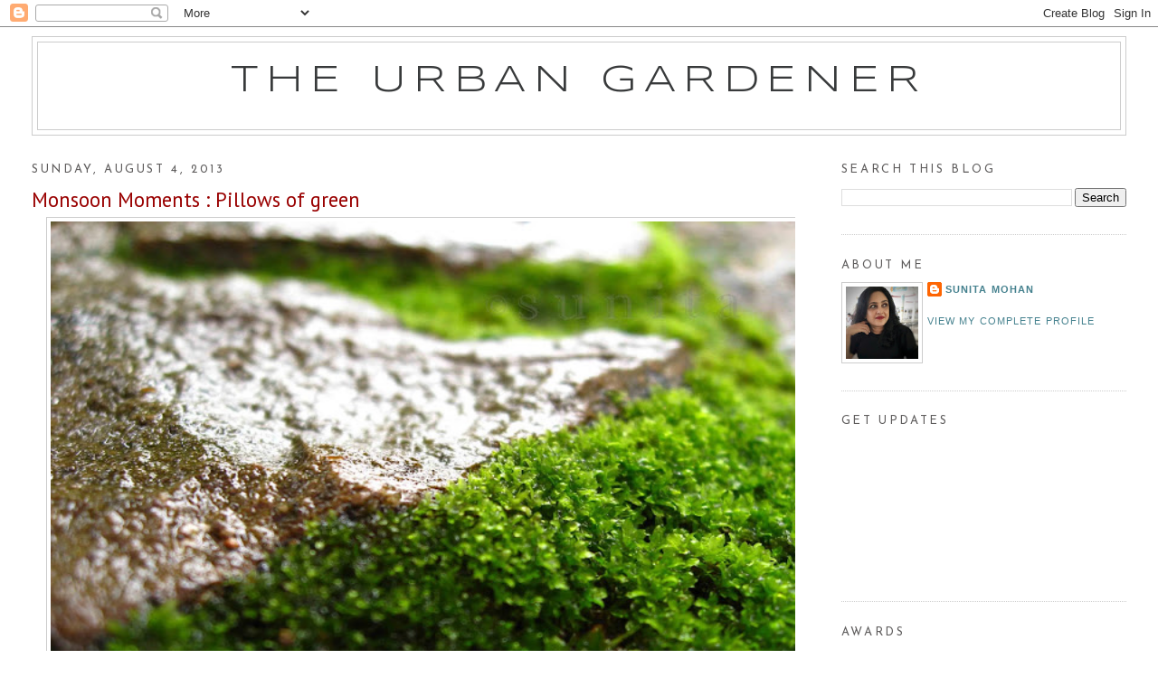

--- FILE ---
content_type: text/html; charset=UTF-8
request_url: https://the-urban-gardener.blogspot.com/2013/08/monsoon-moments-pillows-of-green.html?showComment=1381493335604
body_size: 19725
content:
<!DOCTYPE html>
<html dir='ltr' xmlns='http://www.w3.org/1999/xhtml' xmlns:b='http://www.google.com/2005/gml/b' xmlns:data='http://www.google.com/2005/gml/data' xmlns:expr='http://www.google.com/2005/gml/expr'>
<head>
<link href='https://www.blogger.com/static/v1/widgets/2944754296-widget_css_bundle.css' rel='stylesheet' type='text/css'/>
<meta content='text/html; charset=UTF-8' http-equiv='Content-Type'/>
<meta content='blogger' name='generator'/>
<link href='https://the-urban-gardener.blogspot.com/favicon.ico' rel='icon' type='image/x-icon'/>
<link href='https://the-urban-gardener.blogspot.com/2013/08/monsoon-moments-pillows-of-green.html' rel='canonical'/>
<link rel="alternate" type="application/atom+xml" title="The Urban Gardener - Atom" href="https://the-urban-gardener.blogspot.com/feeds/posts/default" />
<link rel="alternate" type="application/rss+xml" title="The Urban Gardener - RSS" href="https://the-urban-gardener.blogspot.com/feeds/posts/default?alt=rss" />
<link rel="service.post" type="application/atom+xml" title="The Urban Gardener - Atom" href="https://www.blogger.com/feeds/7433906806220848808/posts/default" />

<link rel="alternate" type="application/atom+xml" title="The Urban Gardener - Atom" href="https://the-urban-gardener.blogspot.com/feeds/3358883845748256740/comments/default" />
<!--Can't find substitution for tag [blog.ieCssRetrofitLinks]-->
<link href='https://blogger.googleusercontent.com/img/b/R29vZ2xl/AVvXsEjNsQk1WrHvvSJIZ1vEuazSL97IbiVNajAKeKcc2Ft7f03D0b4fi4R0BZXtq-XRnZ5TqgjHlqIMkNaWldbGwtlA6sQ0jW51ns1SxRW5uQYVTgazoJIDJEVKLY_3GPlgLGXEwIL9LHJH9oEn/s640/IMG_0670+copy.jpg' rel='image_src'/>
<meta content='https://the-urban-gardener.blogspot.com/2013/08/monsoon-moments-pillows-of-green.html' property='og:url'/>
<meta content='Monsoon Moments : Pillows of green' property='og:title'/>
<meta content='  Pillows of greenest moss soften the landscape now. Snuggling up to hard planes of wet stone, blurring boundaries and inviting touch.  How ...' property='og:description'/>
<meta content='https://blogger.googleusercontent.com/img/b/R29vZ2xl/AVvXsEjNsQk1WrHvvSJIZ1vEuazSL97IbiVNajAKeKcc2Ft7f03D0b4fi4R0BZXtq-XRnZ5TqgjHlqIMkNaWldbGwtlA6sQ0jW51ns1SxRW5uQYVTgazoJIDJEVKLY_3GPlgLGXEwIL9LHJH9oEn/w1200-h630-p-k-no-nu/IMG_0670+copy.jpg' property='og:image'/>
<title>The Urban Gardener: Monsoon Moments : Pillows of green</title>
<style type='text/css'>@font-face{font-family:'Josefin Sans';font-style:normal;font-weight:400;font-display:swap;src:url(//fonts.gstatic.com/s/josefinsans/v34/Qw3PZQNVED7rKGKxtqIqX5E-AVSJrOCfjY46_DjQbMlhLybpUVzEEaq2.woff2)format('woff2');unicode-range:U+0102-0103,U+0110-0111,U+0128-0129,U+0168-0169,U+01A0-01A1,U+01AF-01B0,U+0300-0301,U+0303-0304,U+0308-0309,U+0323,U+0329,U+1EA0-1EF9,U+20AB;}@font-face{font-family:'Josefin Sans';font-style:normal;font-weight:400;font-display:swap;src:url(//fonts.gstatic.com/s/josefinsans/v34/Qw3PZQNVED7rKGKxtqIqX5E-AVSJrOCfjY46_DjQbMhhLybpUVzEEaq2.woff2)format('woff2');unicode-range:U+0100-02BA,U+02BD-02C5,U+02C7-02CC,U+02CE-02D7,U+02DD-02FF,U+0304,U+0308,U+0329,U+1D00-1DBF,U+1E00-1E9F,U+1EF2-1EFF,U+2020,U+20A0-20AB,U+20AD-20C0,U+2113,U+2C60-2C7F,U+A720-A7FF;}@font-face{font-family:'Josefin Sans';font-style:normal;font-weight:400;font-display:swap;src:url(//fonts.gstatic.com/s/josefinsans/v34/Qw3PZQNVED7rKGKxtqIqX5E-AVSJrOCfjY46_DjQbMZhLybpUVzEEQ.woff2)format('woff2');unicode-range:U+0000-00FF,U+0131,U+0152-0153,U+02BB-02BC,U+02C6,U+02DA,U+02DC,U+0304,U+0308,U+0329,U+2000-206F,U+20AC,U+2122,U+2191,U+2193,U+2212,U+2215,U+FEFF,U+FFFD;}@font-face{font-family:'PT Sans';font-style:normal;font-weight:400;font-display:swap;src:url(//fonts.gstatic.com/s/ptsans/v18/jizaRExUiTo99u79D0-ExcOPIDUg-g.woff2)format('woff2');unicode-range:U+0460-052F,U+1C80-1C8A,U+20B4,U+2DE0-2DFF,U+A640-A69F,U+FE2E-FE2F;}@font-face{font-family:'PT Sans';font-style:normal;font-weight:400;font-display:swap;src:url(//fonts.gstatic.com/s/ptsans/v18/jizaRExUiTo99u79D0aExcOPIDUg-g.woff2)format('woff2');unicode-range:U+0301,U+0400-045F,U+0490-0491,U+04B0-04B1,U+2116;}@font-face{font-family:'PT Sans';font-style:normal;font-weight:400;font-display:swap;src:url(//fonts.gstatic.com/s/ptsans/v18/jizaRExUiTo99u79D0yExcOPIDUg-g.woff2)format('woff2');unicode-range:U+0100-02BA,U+02BD-02C5,U+02C7-02CC,U+02CE-02D7,U+02DD-02FF,U+0304,U+0308,U+0329,U+1D00-1DBF,U+1E00-1E9F,U+1EF2-1EFF,U+2020,U+20A0-20AB,U+20AD-20C0,U+2113,U+2C60-2C7F,U+A720-A7FF;}@font-face{font-family:'PT Sans';font-style:normal;font-weight:400;font-display:swap;src:url(//fonts.gstatic.com/s/ptsans/v18/jizaRExUiTo99u79D0KExcOPIDU.woff2)format('woff2');unicode-range:U+0000-00FF,U+0131,U+0152-0153,U+02BB-02BC,U+02C6,U+02DA,U+02DC,U+0304,U+0308,U+0329,U+2000-206F,U+20AC,U+2122,U+2191,U+2193,U+2212,U+2215,U+FEFF,U+FFFD;}@font-face{font-family:'Syncopate';font-style:normal;font-weight:400;font-display:swap;src:url(//fonts.gstatic.com/s/syncopate/v24/pe0sMIuPIYBCpEV5eFdCC_e_Kdxic2wp.woff2)format('woff2');unicode-range:U+0100-02BA,U+02BD-02C5,U+02C7-02CC,U+02CE-02D7,U+02DD-02FF,U+0304,U+0308,U+0329,U+1D00-1DBF,U+1E00-1E9F,U+1EF2-1EFF,U+2020,U+20A0-20AB,U+20AD-20C0,U+2113,U+2C60-2C7F,U+A720-A7FF;}@font-face{font-family:'Syncopate';font-style:normal;font-weight:400;font-display:swap;src:url(//fonts.gstatic.com/s/syncopate/v24/pe0sMIuPIYBCpEV5eFdCBfe_Kdxicw.woff2)format('woff2');unicode-range:U+0000-00FF,U+0131,U+0152-0153,U+02BB-02BC,U+02C6,U+02DA,U+02DC,U+0304,U+0308,U+0329,U+2000-206F,U+20AC,U+2122,U+2191,U+2193,U+2212,U+2215,U+FEFF,U+FFFD;}</style>
<style id='page-skin-1' type='text/css'><!--
/*
-----------------------------------------------
Blogger Template Style
Name:     Minima Stretch
Designer: Douglas Bowman / Darren Delaye
URL:      www.stopdesign.com
Date:     26 Feb 2004
----------------------------------------------- */
/* Variable definitions
====================
<Variable name="bgcolor" description="Page Background Color"
type="color" default="#fff">
<Variable name="textcolor" description="Text Color"
type="color" default="#333">
<Variable name="linkcolor" description="Link Color"
type="color" default="#58a">
<Variable name="pagetitlecolor" description="Blog Title Color"
type="color" default="#666">
<Variable name="descriptioncolor" description="Blog Description Color"
type="color" default="#999">
<Variable name="titlecolor" description="Post Title Color"
type="color" default="#c60">
<Variable name="bordercolor" description="Border Color"
type="color" default="#ccc">
<Variable name="sidebarcolor" description="Sidebar Title Color"
type="color" default="#999">
<Variable name="sidebartextcolor" description="Sidebar Text Color"
type="color" default="#666">
<Variable name="visitedlinkcolor" description="Visited Link Color"
type="color" default="#999">
<Variable name="bodyfont" description="Text Font"
type="font" default="normal normal 100% Georgia, Serif">
<Variable name="headerfont" description="Sidebar Title Font"
type="font"
default="normal normal 78% 'Trebuchet MS',Trebuchet,Arial,Verdana,Sans-serif">
<Variable name="pagetitlefont" description="Blog Title Font"
type="font"
default="normal normal 200% Georgia, Serif">
<Variable name="descriptionfont" description="Blog Description Font"
type="font"
default="normal normal 78% 'Trebuchet MS', Trebuchet, Arial, Verdana, Sans-serif">
<Variable name="postfooterfont" description="Post Footer Font"
type="font"
default="normal normal 78% 'Trebuchet MS', Trebuchet, Arial, Verdana, Sans-serif">
<Variable name="startSide" description="Start side in blog language"
type="automatic" default="left">
<Variable name="endSide" description="End side in blog language"
type="automatic" default="right">
*/
/* Use this with templates/template-twocol.html */
body {
background:#ffffff;
margin:0;
color:#2c2b2b;
font:x-small Georgia Serif;
font-size/* */:/**/small;
font-size: /**/small;
text-align: center;
}
a:link {
color:#45818e;
text-decoration:none;
}
a:visited {
color:#45818e;
text-decoration:none;
}
a:hover {
color:#990000;
text-decoration:underline;
}
a img {
border-width:0;
}
/* Header
-----------------------------------------------
*/
#header-wrapper {
margin:0 2% 10px;
border:1px solid #cccccc;
}
#header {
margin: 5px;
border: 1px solid #cccccc;
text-align: center;
color:#383a3b;
}
#header-inner {
background-position: center;
margin-left: auto;
margin-right: auto;
}
#header h1 {
margin:5px 5px 0;
padding:15px 20px .25em;
line-height:1.2em;
text-transform:uppercase;
letter-spacing:.2em;
font: normal normal 264% Syncopate;
}
#header a {
color:#383a3b;
text-decoration:none;
}
#header a:hover {
color:#383a3b;
}
#header .description {
margin:0 5px 5px;
padding:0 20px 15px;
text-transform:uppercase;
letter-spacing:.2em;
line-height: 1.4em;
font: normal normal 98% 'Trebuchet MS', Trebuchet, Arial, Verdana, Sans-serif;
color: #999999;
}
#header img {
margin-left: auto;
margin-right: auto;
}
/* Outer-Wrapper
----------------------------------------------- */
#outer-wrapper {
margin:0;
padding:10px;
text-align:left;
font: normal normal 125% PT Sans;
}
#main-wrapper {
margin-left: 2%;
width: 67%;
float: left;
display: inline;       /* fix for doubling margin in IE */
word-wrap: break-word; /* fix for long text breaking sidebar float in IE */
overflow: hidden;      /* fix for long non-text content breaking IE sidebar float */
}
#sidebar-wrapper {
margin-right: 2%;
width: 25%;
float: right;
display: inline;       /* fix for doubling margin in IE */
word-wrap: break-word; /* fix for long text breaking sidebar float in IE */
overflow: hidden;      /* fix for long non-text content breaking IE sidebar float */
}
/* Headings
----------------------------------------------- */
h2 {
margin:1.5em 0 .75em;
font:normal normal 80% Josefin Sans;
line-height: 1.4em;
text-transform:uppercase;
letter-spacing:.2em;
color:#5f5d5d;
}
/* Posts
-----------------------------------------------
*/
h2.date-header {
margin:1.5em 0 .5em;
}
.post {
margin:.5em 0 1.5em;
border-bottom:1px dotted #cccccc;
padding-bottom:1.5em;
}
.post h3 {
margin:.25em 0 0;
padding:0 0 4px;
font-size:140%;
font-weight:normal;
line-height:1.4em;
color:#990000;
}
.post h3 a, .post h3 a:visited, .post h3 strong {
display:block;
text-decoration:none;
color:#990000;
font-weight:normal;
}
.post h3 strong, .post h3 a:hover {
color:#2c2b2b;
}
.post-body {
margin:0 0 .75em;
line-height:1.6em;
}
.post-body blockquote {
line-height:1.3em;
}
.post-footer {
margin: .75em 0;
color:#5f5d5d;
text-transform:uppercase;
letter-spacing:.1em;
font: normal normal 68% 'Trebuchet MS', Trebuchet, Arial, Verdana, Sans-serif;
line-height: 1.4em;
}
.comment-link {
margin-left:.6em;
}
.post img {
padding:4px;
border:1px solid #cccccc;
}
.post blockquote {
margin:1em 20px;
}
.post blockquote p {
margin:.75em 0;
}
/* Comments
----------------------------------------------- */
#comments h4 {
margin:1em 0;
font-weight: bold;
line-height: 1.4em;
text-transform:uppercase;
letter-spacing:.2em;
color: #5f5d5d;
}
#comments-block {
margin:1em 0 1.5em;
line-height:1.6em;
}
#comments-block .comment-author {
margin:.5em 0;
}
#comments-block .comment-body {
margin:.25em 0 0;
}
#comments-block .comment-footer {
margin:-.25em 0 2em;
line-height: 1.4em;
text-transform:uppercase;
letter-spacing:.1em;
}
#comments-block .comment-body p {
margin:0 0 .75em;
}
.deleted-comment {
font-style:italic;
color:gray;
}
.feed-links {
clear: both;
line-height: 2.5em;
}
#blog-pager-newer-link {
float: left;
}
#blog-pager-older-link {
float: right;
}
#blog-pager {
text-align: center;
}
/* Sidebar Content
----------------------------------------------- */
.sidebar {
color: #666666;
line-height: 1.5em;
}
.sidebar ul {
list-style:none;
margin:0 0 0;
padding:0 0 0;
}
.sidebar li {
margin:0;
padding-top:0;
padding-right:0;
padding-bottom:.25em;
padding-left:15px;
text-indent:-15px;
line-height:1.5em;
}
.sidebar .widget, .main .widget {
border-bottom:1px dotted #cccccc;
margin:0 0 1.5em;
padding:0 0 1.5em;
}
.main .Blog {
border-bottom-width: 0;
}
/* Profile
----------------------------------------------- */
.profile-img {
float: left;
margin-top: 0;
margin-right: 5px;
margin-bottom: 5px;
margin-left: 0;
padding: 4px;
border: 1px solid #cccccc;
}
.profile-data {
margin:0;
text-transform:uppercase;
letter-spacing:.1em;
font: normal normal 68% 'Trebuchet MS', Trebuchet, Arial, Verdana, Sans-serif;
color: #5f5d5d;
font-weight: bold;
line-height: 1.6em;
}
.profile-datablock {
margin:.5em 0 .5em;
}
.profile-textblock {
margin: 0.5em 0;
line-height: 1.6em;
}
.profile-link {
font: normal normal 68% 'Trebuchet MS', Trebuchet, Arial, Verdana, Sans-serif;
text-transform: uppercase;
letter-spacing: .1em;
}
/* Footer
----------------------------------------------- */
#footer {
width:660px;
clear:both;
margin:0 auto;
padding-top:15px;
line-height: 1.6em;
text-transform:uppercase;
letter-spacing:.1em;
text-align: center;
}
.blog-list-container .blog-title {font-weight: normal !important; font-size:86%;}

--></style>
<link href='https://www.blogger.com/dyn-css/authorization.css?targetBlogID=7433906806220848808&amp;zx=c91e859e-beba-459b-9cd6-052ee2c732f7' media='none' onload='if(media!=&#39;all&#39;)media=&#39;all&#39;' rel='stylesheet'/><noscript><link href='https://www.blogger.com/dyn-css/authorization.css?targetBlogID=7433906806220848808&amp;zx=c91e859e-beba-459b-9cd6-052ee2c732f7' rel='stylesheet'/></noscript>
<meta name='google-adsense-platform-account' content='ca-host-pub-1556223355139109'/>
<meta name='google-adsense-platform-domain' content='blogspot.com'/>

</head>
<body>
<div class='navbar section' id='navbar'><div class='widget Navbar' data-version='1' id='Navbar1'><script type="text/javascript">
    function setAttributeOnload(object, attribute, val) {
      if(window.addEventListener) {
        window.addEventListener('load',
          function(){ object[attribute] = val; }, false);
      } else {
        window.attachEvent('onload', function(){ object[attribute] = val; });
      }
    }
  </script>
<div id="navbar-iframe-container"></div>
<script type="text/javascript" src="https://apis.google.com/js/platform.js"></script>
<script type="text/javascript">
      gapi.load("gapi.iframes:gapi.iframes.style.bubble", function() {
        if (gapi.iframes && gapi.iframes.getContext) {
          gapi.iframes.getContext().openChild({
              url: 'https://www.blogger.com/navbar/7433906806220848808?po\x3d3358883845748256740\x26origin\x3dhttps://the-urban-gardener.blogspot.com',
              where: document.getElementById("navbar-iframe-container"),
              id: "navbar-iframe"
          });
        }
      });
    </script><script type="text/javascript">
(function() {
var script = document.createElement('script');
script.type = 'text/javascript';
script.src = '//pagead2.googlesyndication.com/pagead/js/google_top_exp.js';
var head = document.getElementsByTagName('head')[0];
if (head) {
head.appendChild(script);
}})();
</script>
</div></div>
<div id='outer-wrapper'><div id='wrap2'>
<!-- skip links for text browsers -->
<span id='skiplinks' style='display:none;'>
<a href='#main'>skip to main </a> |
      <a href='#sidebar'>skip to sidebar</a>
</span>
<div id='header-wrapper'>
<div class='header section' id='header'><div class='widget Header' data-version='1' id='Header1'>
<div id='header-inner'>
<div class='titlewrapper'>
<h1 class='title'>
<a href='https://the-urban-gardener.blogspot.com/'>
The Urban Gardener
</a>
</h1>
</div>
<div class='descriptionwrapper'>
<p class='description'><span>
</span></p>
</div>
</div>
</div></div>
</div>
<div id='content-wrapper'>
<div id='crosscol-wrapper' style='text-align:center'>
<div class='crosscol no-items section' id='crosscol'></div>
</div>
<div id='main-wrapper'>
<div class='main section' id='main'><div class='widget Blog' data-version='1' id='Blog1'>
<div class='blog-posts hfeed'>

          <div class="date-outer">
        
<h2 class='date-header'><span>Sunday, August 4, 2013</span></h2>

          <div class="date-posts">
        
<div class='post-outer'>
<div class='post hentry'>
<a name='3358883845748256740'></a>
<h3 class='post-title entry-title'>
<a href='https://the-urban-gardener.blogspot.com/2013/08/monsoon-moments-pillows-of-green.html'>Monsoon Moments : Pillows of green</a>
</h3>
<div class='post-header-line-1'></div>
<div class='post-body entry-content'>
<div class="separator" style="clear: both; text-align: center;">
<a href="https://blogger.googleusercontent.com/img/b/R29vZ2xl/AVvXsEjNsQk1WrHvvSJIZ1vEuazSL97IbiVNajAKeKcc2Ft7f03D0b4fi4R0BZXtq-XRnZ5TqgjHlqIMkNaWldbGwtlA6sQ0jW51ns1SxRW5uQYVTgazoJIDJEVKLY_3GPlgLGXEwIL9LHJH9oEn/s1600/IMG_0670+copy.jpg" imageanchor="1" style="margin-left: 1em; margin-right: 1em;"><img border="0" height="600" src="https://blogger.googleusercontent.com/img/b/R29vZ2xl/AVvXsEjNsQk1WrHvvSJIZ1vEuazSL97IbiVNajAKeKcc2Ft7f03D0b4fi4R0BZXtq-XRnZ5TqgjHlqIMkNaWldbGwtlA6sQ0jW51ns1SxRW5uQYVTgazoJIDJEVKLY_3GPlgLGXEwIL9LHJH9oEn/s640/IMG_0670+copy.jpg" width="850" /></a></div>
Pillows of greenest moss soften the landscape now. Snuggling up to hard planes of wet stone, blurring boundaries and inviting touch.<br />
How I wish I had a moss garden year-round!
<div style='clear: both;'></div>
</div>
<div class='post-footer'>
<div class='post-footer-line post-footer-line-1'><span class='post-author vcard'>
Posted by
<span class='fn'>Sunita Mohan </span>
</span>
<span class='post-timestamp'>
at
<a class='timestamp-link' href='https://the-urban-gardener.blogspot.com/2013/08/monsoon-moments-pillows-of-green.html' rel='bookmark' title='permanent link'><abbr class='published' title='2013-08-04T21:56:00+05:30'>9:56&#8239;PM</abbr></a>
</span>
<span class='post-comment-link'>
</span>
<span class='post-icons'>
<span class='item-control blog-admin pid-2076911796'>
<a href='https://www.blogger.com/post-edit.g?blogID=7433906806220848808&postID=3358883845748256740&from=pencil' title='Edit Post'>
<img alt='' class='icon-action' height='18' src='https://resources.blogblog.com/img/icon18_edit_allbkg.gif' width='18'/>
</a>
</span>
</span>
</div>
<div class='post-footer-line post-footer-line-2'><span class='post-labels'>
Labels:
<a href='https://the-urban-gardener.blogspot.com/search/label/monsoon' rel='tag'>monsoon</a>,
<a href='https://the-urban-gardener.blogspot.com/search/label/moss' rel='tag'>moss</a>,
<a href='https://the-urban-gardener.blogspot.com/search/label/Mumbai' rel='tag'>Mumbai</a>
</span>
</div>
<div class='post-footer-line post-footer-line-3'></div>
</div>
</div>
<div class='comments' id='comments'>
<a name='comments'></a>
<h4>14 comments:</h4>
<div class='comments-content'>
<script async='async' src='' type='text/javascript'></script>
<script type='text/javascript'>
    (function() {
      var items = null;
      var msgs = null;
      var config = {};

// <![CDATA[
      var cursor = null;
      if (items && items.length > 0) {
        cursor = parseInt(items[items.length - 1].timestamp) + 1;
      }

      var bodyFromEntry = function(entry) {
        var text = (entry &&
                    ((entry.content && entry.content.$t) ||
                     (entry.summary && entry.summary.$t))) ||
            '';
        if (entry && entry.gd$extendedProperty) {
          for (var k in entry.gd$extendedProperty) {
            if (entry.gd$extendedProperty[k].name == 'blogger.contentRemoved') {
              return '<span class="deleted-comment">' + text + '</span>';
            }
          }
        }
        return text;
      }

      var parse = function(data) {
        cursor = null;
        var comments = [];
        if (data && data.feed && data.feed.entry) {
          for (var i = 0, entry; entry = data.feed.entry[i]; i++) {
            var comment = {};
            // comment ID, parsed out of the original id format
            var id = /blog-(\d+).post-(\d+)/.exec(entry.id.$t);
            comment.id = id ? id[2] : null;
            comment.body = bodyFromEntry(entry);
            comment.timestamp = Date.parse(entry.published.$t) + '';
            if (entry.author && entry.author.constructor === Array) {
              var auth = entry.author[0];
              if (auth) {
                comment.author = {
                  name: (auth.name ? auth.name.$t : undefined),
                  profileUrl: (auth.uri ? auth.uri.$t : undefined),
                  avatarUrl: (auth.gd$image ? auth.gd$image.src : undefined)
                };
              }
            }
            if (entry.link) {
              if (entry.link[2]) {
                comment.link = comment.permalink = entry.link[2].href;
              }
              if (entry.link[3]) {
                var pid = /.*comments\/default\/(\d+)\?.*/.exec(entry.link[3].href);
                if (pid && pid[1]) {
                  comment.parentId = pid[1];
                }
              }
            }
            comment.deleteclass = 'item-control blog-admin';
            if (entry.gd$extendedProperty) {
              for (var k in entry.gd$extendedProperty) {
                if (entry.gd$extendedProperty[k].name == 'blogger.itemClass') {
                  comment.deleteclass += ' ' + entry.gd$extendedProperty[k].value;
                } else if (entry.gd$extendedProperty[k].name == 'blogger.displayTime') {
                  comment.displayTime = entry.gd$extendedProperty[k].value;
                }
              }
            }
            comments.push(comment);
          }
        }
        return comments;
      };

      var paginator = function(callback) {
        if (hasMore()) {
          var url = config.feed + '?alt=json&v=2&orderby=published&reverse=false&max-results=50';
          if (cursor) {
            url += '&published-min=' + new Date(cursor).toISOString();
          }
          window.bloggercomments = function(data) {
            var parsed = parse(data);
            cursor = parsed.length < 50 ? null
                : parseInt(parsed[parsed.length - 1].timestamp) + 1
            callback(parsed);
            window.bloggercomments = null;
          }
          url += '&callback=bloggercomments';
          var script = document.createElement('script');
          script.type = 'text/javascript';
          script.src = url;
          document.getElementsByTagName('head')[0].appendChild(script);
        }
      };
      var hasMore = function() {
        return !!cursor;
      };
      var getMeta = function(key, comment) {
        if ('iswriter' == key) {
          var matches = !!comment.author
              && comment.author.name == config.authorName
              && comment.author.profileUrl == config.authorUrl;
          return matches ? 'true' : '';
        } else if ('deletelink' == key) {
          return config.baseUri + '/comment/delete/'
               + config.blogId + '/' + comment.id;
        } else if ('deleteclass' == key) {
          return comment.deleteclass;
        }
        return '';
      };

      var replybox = null;
      var replyUrlParts = null;
      var replyParent = undefined;

      var onReply = function(commentId, domId) {
        if (replybox == null) {
          // lazily cache replybox, and adjust to suit this style:
          replybox = document.getElementById('comment-editor');
          if (replybox != null) {
            replybox.height = '250px';
            replybox.style.display = 'block';
            replyUrlParts = replybox.src.split('#');
          }
        }
        if (replybox && (commentId !== replyParent)) {
          replybox.src = '';
          document.getElementById(domId).insertBefore(replybox, null);
          replybox.src = replyUrlParts[0]
              + (commentId ? '&parentID=' + commentId : '')
              + '#' + replyUrlParts[1];
          replyParent = commentId;
        }
      };

      var hash = (window.location.hash || '#').substring(1);
      var startThread, targetComment;
      if (/^comment-form_/.test(hash)) {
        startThread = hash.substring('comment-form_'.length);
      } else if (/^c[0-9]+$/.test(hash)) {
        targetComment = hash.substring(1);
      }

      // Configure commenting API:
      var configJso = {
        'maxDepth': config.maxThreadDepth
      };
      var provider = {
        'id': config.postId,
        'data': items,
        'loadNext': paginator,
        'hasMore': hasMore,
        'getMeta': getMeta,
        'onReply': onReply,
        'rendered': true,
        'initComment': targetComment,
        'initReplyThread': startThread,
        'config': configJso,
        'messages': msgs
      };

      var render = function() {
        if (window.goog && window.goog.comments) {
          var holder = document.getElementById('comment-holder');
          window.goog.comments.render(holder, provider);
        }
      };

      // render now, or queue to render when library loads:
      if (window.goog && window.goog.comments) {
        render();
      } else {
        window.goog = window.goog || {};
        window.goog.comments = window.goog.comments || {};
        window.goog.comments.loadQueue = window.goog.comments.loadQueue || [];
        window.goog.comments.loadQueue.push(render);
      }
    })();
// ]]>
  </script>
<div id='comment-holder'>
<div class="comment-thread toplevel-thread"><ol id="top-ra"><li class="comment" id="c772062521153817095"><div class="avatar-image-container"><img src="//blogger.googleusercontent.com/img/b/R29vZ2xl/AVvXsEj5ofRTVQC6Yxp9mQj9ZXx5lMSO7i0lO6w0xRiCw68HlTqtFLhww9iHSfux3MJHmztNWWjDhVsKkxou8ZWovfo-LBLW9MIAAj5YabRxb7LhkRWnIONtK8NgKjCHTeEIFA/s45-c/DSCN9045.JPG" alt=""/></div><div class="comment-block"><div class="comment-header"><cite class="user"><a href="https://www.blogger.com/profile/03874159214419748677" rel="nofollow">Shri</a></cite><span class="icon user "></span><span class="datetime secondary-text"><a rel="nofollow" href="https://the-urban-gardener.blogspot.com/2013/08/monsoon-moments-pillows-of-green.html?showComment=1375635141746#c772062521153817095">August 4, 2013 at 10:22&#8239;PM</a></span></div><p class="comment-content">Beautiful Sunita! Summer seems to have gone by early this year but we had some strong thunderstorms that evoked memories of these...</p><span class="comment-actions secondary-text"><a class="comment-reply" target="_self" data-comment-id="772062521153817095">Reply</a><span class="item-control blog-admin blog-admin pid-5366973"><a target="_self" href="https://www.blogger.com/comment/delete/7433906806220848808/772062521153817095">Delete</a></span></span></div><div class="comment-replies"><div id="c772062521153817095-rt" class="comment-thread inline-thread hidden"><span class="thread-toggle thread-expanded"><span class="thread-arrow"></span><span class="thread-count"><a target="_self">Replies</a></span></span><ol id="c772062521153817095-ra" class="thread-chrome thread-expanded"><div></div><div id="c772062521153817095-continue" class="continue"><a class="comment-reply" target="_self" data-comment-id="772062521153817095">Reply</a></div></ol></div></div><div class="comment-replybox-single" id="c772062521153817095-ce"></div></li><li class="comment" id="c7778543268896743826"><div class="avatar-image-container"><img src="//4.bp.blogspot.com/-86zBiWP4kKw/Wb5WANzHbLI/AAAAAAAAN7U/2H71rWr5KBkwRAWsDkndEcjg2z6nnYdwQCK4BGAYYCw/s35/*" alt=""/></div><div class="comment-block"><div class="comment-header"><cite class="user"><a href="https://www.blogger.com/profile/09139072456332225087" rel="nofollow">islandgal246</a></cite><span class="icon user "></span><span class="datetime secondary-text"><a rel="nofollow" href="https://the-urban-gardener.blogspot.com/2013/08/monsoon-moments-pillows-of-green.html?showComment=1375637032079#c7778543268896743826">August 4, 2013 at 10:53&#8239;PM</a></span></div><p class="comment-content">Send me some Sunita it is sooo hot here. I am burning up. We are in the midst of a drought in our supposed rainy season, very strange weather.</p><span class="comment-actions secondary-text"><a class="comment-reply" target="_self" data-comment-id="7778543268896743826">Reply</a><span class="item-control blog-admin blog-admin pid-1477838658"><a target="_self" href="https://www.blogger.com/comment/delete/7433906806220848808/7778543268896743826">Delete</a></span></span></div><div class="comment-replies"><div id="c7778543268896743826-rt" class="comment-thread inline-thread"><span class="thread-toggle thread-expanded"><span class="thread-arrow"></span><span class="thread-count"><a target="_self">Replies</a></span></span><ol id="c7778543268896743826-ra" class="thread-chrome thread-expanded"><div><li class="comment" id="c4363882386854779854"><div class="avatar-image-container"><img src="//blogger.googleusercontent.com/img/b/R29vZ2xl/AVvXsEgaLmbHmBa1_uftykAPCoFY2FrHhkbId1XNc3j5a9Wc0SLYE9wledH1eO4U9BanumFMpfiP0I38rGkOji6whdXbzTgzjmcOHPlqDKgv9-OxfAawuuL0aIOoDB-6VMoR1TU/s45-c/profile+sg.jpeg" alt=""/></div><div class="comment-block"><div class="comment-header"><cite class="user"><a href="https://www.blogger.com/profile/16395671437601246093" rel="nofollow">Sunita Mohan </a></cite><span class="icon user blog-author"></span><span class="datetime secondary-text"><a rel="nofollow" href="https://the-urban-gardener.blogspot.com/2013/08/monsoon-moments-pillows-of-green.html?showComment=1375678020113#c4363882386854779854">August 5, 2013 at 10:17&#8239;AM</a></span></div><p class="comment-content">Poor you! Helen, I hope a good rainy spell catches up with you soon. <br>We&#39;ve been seeing some really strange weather patterns here too. Very tough on everyone! :(</p><span class="comment-actions secondary-text"><span class="item-control blog-admin blog-admin pid-2076911796"><a target="_self" href="https://www.blogger.com/comment/delete/7433906806220848808/4363882386854779854">Delete</a></span></span></div><div class="comment-replies"><div id="c4363882386854779854-rt" class="comment-thread inline-thread hidden"><span class="thread-toggle thread-expanded"><span class="thread-arrow"></span><span class="thread-count"><a target="_self">Replies</a></span></span><ol id="c4363882386854779854-ra" class="thread-chrome thread-expanded"><div></div><div id="c4363882386854779854-continue" class="continue"><a class="comment-reply" target="_self" data-comment-id="4363882386854779854">Reply</a></div></ol></div></div><div class="comment-replybox-single" id="c4363882386854779854-ce"></div></li></div><div id="c7778543268896743826-continue" class="continue"><a class="comment-reply" target="_self" data-comment-id="7778543268896743826">Reply</a></div></ol></div></div><div class="comment-replybox-single" id="c7778543268896743826-ce"></div></li><li class="comment" id="c6167743397051727409"><div class="avatar-image-container"><img src="//blogger.googleusercontent.com/img/b/R29vZ2xl/AVvXsEhXdV2t5C7dfI994n2ZMW6sM4FKy1eZIJKOsQwKm7-OTx1hpK_lMuQhqaXHTOj0V63ef3gIA3V9Qkyah8JQ-ILZqnPE0vFXliaZBKn1DwVuAGY2xtoL-dxLpSco9K2cPQ/s45-c/*" alt=""/></div><div class="comment-block"><div class="comment-header"><cite class="user"><a href="https://www.blogger.com/profile/08064368615178870750" rel="nofollow">Maria</a></cite><span class="icon user "></span><span class="datetime secondary-text"><a rel="nofollow" href="https://the-urban-gardener.blogspot.com/2013/08/monsoon-moments-pillows-of-green.html?showComment=1375644015655#c6167743397051727409">August 5, 2013 at 12:50&#8239;AM</a></span></div><p class="comment-content">So lush and fresh! What beautiful garden!</p><span class="comment-actions secondary-text"><a class="comment-reply" target="_self" data-comment-id="6167743397051727409">Reply</a><span class="item-control blog-admin blog-admin pid-2124184193"><a target="_self" href="https://www.blogger.com/comment/delete/7433906806220848808/6167743397051727409">Delete</a></span></span></div><div class="comment-replies"><div id="c6167743397051727409-rt" class="comment-thread inline-thread"><span class="thread-toggle thread-expanded"><span class="thread-arrow"></span><span class="thread-count"><a target="_self">Replies</a></span></span><ol id="c6167743397051727409-ra" class="thread-chrome thread-expanded"><div><li class="comment" id="c7193850808793470602"><div class="avatar-image-container"><img src="//blogger.googleusercontent.com/img/b/R29vZ2xl/AVvXsEgaLmbHmBa1_uftykAPCoFY2FrHhkbId1XNc3j5a9Wc0SLYE9wledH1eO4U9BanumFMpfiP0I38rGkOji6whdXbzTgzjmcOHPlqDKgv9-OxfAawuuL0aIOoDB-6VMoR1TU/s45-c/profile+sg.jpeg" alt=""/></div><div class="comment-block"><div class="comment-header"><cite class="user"><a href="https://www.blogger.com/profile/16395671437601246093" rel="nofollow">Sunita Mohan </a></cite><span class="icon user blog-author"></span><span class="datetime secondary-text"><a rel="nofollow" href="https://the-urban-gardener.blogspot.com/2013/08/monsoon-moments-pillows-of-green.html?showComment=1375678053521#c7193850808793470602">August 5, 2013 at 10:17&#8239;AM</a></span></div><p class="comment-content">Thank you, Maria. It&#39;s all thanks to our monsoon season :)</p><span class="comment-actions secondary-text"><span class="item-control blog-admin blog-admin pid-2076911796"><a target="_self" href="https://www.blogger.com/comment/delete/7433906806220848808/7193850808793470602">Delete</a></span></span></div><div class="comment-replies"><div id="c7193850808793470602-rt" class="comment-thread inline-thread hidden"><span class="thread-toggle thread-expanded"><span class="thread-arrow"></span><span class="thread-count"><a target="_self">Replies</a></span></span><ol id="c7193850808793470602-ra" class="thread-chrome thread-expanded"><div></div><div id="c7193850808793470602-continue" class="continue"><a class="comment-reply" target="_self" data-comment-id="7193850808793470602">Reply</a></div></ol></div></div><div class="comment-replybox-single" id="c7193850808793470602-ce"></div></li></div><div id="c6167743397051727409-continue" class="continue"><a class="comment-reply" target="_self" data-comment-id="6167743397051727409">Reply</a></div></ol></div></div><div class="comment-replybox-single" id="c6167743397051727409-ce"></div></li><li class="comment" id="c8632789707581960976"><div class="avatar-image-container"><img src="//blogger.googleusercontent.com/img/b/R29vZ2xl/AVvXsEgnAFVFk4YXI6t53gszzRIsioCZU_VgIxo8YnJUDUSFOXXmuHhsd0CXxJdAlbfc6hTsymVRUtCALPEXqtdiPBtgNe9zEJ4pJGMB_XkpX-4DECoZsdyLEuMUKOFib0jq9IE/s45-c/*" alt=""/></div><div class="comment-block"><div class="comment-header"><cite class="user"><a href="https://www.blogger.com/profile/09956413632864588646" rel="nofollow">Joyful</a></cite><span class="icon user "></span><span class="datetime secondary-text"><a rel="nofollow" href="https://the-urban-gardener.blogspot.com/2013/08/monsoon-moments-pillows-of-green.html?showComment=1375648406010#c8632789707581960976">August 5, 2013 at 2:03&#8239;AM</a></span></div><p class="comment-content">Lovely photo. The green of the moss is such a rich tone.</p><span class="comment-actions secondary-text"><a class="comment-reply" target="_self" data-comment-id="8632789707581960976">Reply</a><span class="item-control blog-admin blog-admin pid-2139283125"><a target="_self" href="https://www.blogger.com/comment/delete/7433906806220848808/8632789707581960976">Delete</a></span></span></div><div class="comment-replies"><div id="c8632789707581960976-rt" class="comment-thread inline-thread"><span class="thread-toggle thread-expanded"><span class="thread-arrow"></span><span class="thread-count"><a target="_self">Replies</a></span></span><ol id="c8632789707581960976-ra" class="thread-chrome thread-expanded"><div><li class="comment" id="c536831696291167200"><div class="avatar-image-container"><img src="//blogger.googleusercontent.com/img/b/R29vZ2xl/AVvXsEgaLmbHmBa1_uftykAPCoFY2FrHhkbId1XNc3j5a9Wc0SLYE9wledH1eO4U9BanumFMpfiP0I38rGkOji6whdXbzTgzjmcOHPlqDKgv9-OxfAawuuL0aIOoDB-6VMoR1TU/s45-c/profile+sg.jpeg" alt=""/></div><div class="comment-block"><div class="comment-header"><cite class="user"><a href="https://www.blogger.com/profile/16395671437601246093" rel="nofollow">Sunita Mohan </a></cite><span class="icon user blog-author"></span><span class="datetime secondary-text"><a rel="nofollow" href="https://the-urban-gardener.blogspot.com/2013/08/monsoon-moments-pillows-of-green.html?showComment=1375678101918#c536831696291167200">August 5, 2013 at 10:18&#8239;AM</a></span></div><p class="comment-content">I know, I love the look of fresh green moss! So very refreshing :)</p><span class="comment-actions secondary-text"><span class="item-control blog-admin blog-admin pid-2076911796"><a target="_self" href="https://www.blogger.com/comment/delete/7433906806220848808/536831696291167200">Delete</a></span></span></div><div class="comment-replies"><div id="c536831696291167200-rt" class="comment-thread inline-thread hidden"><span class="thread-toggle thread-expanded"><span class="thread-arrow"></span><span class="thread-count"><a target="_self">Replies</a></span></span><ol id="c536831696291167200-ra" class="thread-chrome thread-expanded"><div></div><div id="c536831696291167200-continue" class="continue"><a class="comment-reply" target="_self" data-comment-id="536831696291167200">Reply</a></div></ol></div></div><div class="comment-replybox-single" id="c536831696291167200-ce"></div></li></div><div id="c8632789707581960976-continue" class="continue"><a class="comment-reply" target="_self" data-comment-id="8632789707581960976">Reply</a></div></ol></div></div><div class="comment-replybox-single" id="c8632789707581960976-ce"></div></li><li class="comment" id="c8142007463403435859"><div class="avatar-image-container"><img src="//resources.blogblog.com/img/blank.gif" alt=""/></div><div class="comment-block"><div class="comment-header"><cite class="user">usha</cite><span class="icon user "></span><span class="datetime secondary-text"><a rel="nofollow" href="https://the-urban-gardener.blogspot.com/2013/08/monsoon-moments-pillows-of-green.html?showComment=1375744066546#c8142007463403435859">August 6, 2013 at 4:37&#8239;AM</a></span></div><p class="comment-content">I have just returned from a surfeit of moss and everything green...and I crave more.</p><span class="comment-actions secondary-text"><a class="comment-reply" target="_self" data-comment-id="8142007463403435859">Reply</a><span class="item-control blog-admin blog-admin pid-84945379"><a target="_self" href="https://www.blogger.com/comment/delete/7433906806220848808/8142007463403435859">Delete</a></span></span></div><div class="comment-replies"><div id="c8142007463403435859-rt" class="comment-thread inline-thread"><span class="thread-toggle thread-expanded"><span class="thread-arrow"></span><span class="thread-count"><a target="_self">Replies</a></span></span><ol id="c8142007463403435859-ra" class="thread-chrome thread-expanded"><div><li class="comment" id="c6354283621752052824"><div class="avatar-image-container"><img src="//blogger.googleusercontent.com/img/b/R29vZ2xl/AVvXsEgaLmbHmBa1_uftykAPCoFY2FrHhkbId1XNc3j5a9Wc0SLYE9wledH1eO4U9BanumFMpfiP0I38rGkOji6whdXbzTgzjmcOHPlqDKgv9-OxfAawuuL0aIOoDB-6VMoR1TU/s45-c/profile+sg.jpeg" alt=""/></div><div class="comment-block"><div class="comment-header"><cite class="user"><a href="https://www.blogger.com/profile/16395671437601246093" rel="nofollow">Sunita Mohan </a></cite><span class="icon user blog-author"></span><span class="datetime secondary-text"><a rel="nofollow" href="https://the-urban-gardener.blogspot.com/2013/08/monsoon-moments-pillows-of-green.html?showComment=1375754673703#c6354283621752052824">August 6, 2013 at 7:34&#8239;AM</a></span></div><p class="comment-content">Hi Usha, how I envy you! Okay, you want more, you got it :)</p><span class="comment-actions secondary-text"><span class="item-control blog-admin blog-admin pid-2076911796"><a target="_self" href="https://www.blogger.com/comment/delete/7433906806220848808/6354283621752052824">Delete</a></span></span></div><div class="comment-replies"><div id="c6354283621752052824-rt" class="comment-thread inline-thread hidden"><span class="thread-toggle thread-expanded"><span class="thread-arrow"></span><span class="thread-count"><a target="_self">Replies</a></span></span><ol id="c6354283621752052824-ra" class="thread-chrome thread-expanded"><div></div><div id="c6354283621752052824-continue" class="continue"><a class="comment-reply" target="_self" data-comment-id="6354283621752052824">Reply</a></div></ol></div></div><div class="comment-replybox-single" id="c6354283621752052824-ce"></div></li></div><div id="c8142007463403435859-continue" class="continue"><a class="comment-reply" target="_self" data-comment-id="8142007463403435859">Reply</a></div></ol></div></div><div class="comment-replybox-single" id="c8142007463403435859-ce"></div></li><li class="comment" id="c7700294770372897761"><div class="avatar-image-container"><img src="//resources.blogblog.com/img/blank.gif" alt=""/></div><div class="comment-block"><div class="comment-header"><cite class="user"><a href="http://bestrowingmachinereviews.us/" rel="nofollow">Tiffany</a></cite><span class="icon user "></span><span class="datetime secondary-text"><a rel="nofollow" href="https://the-urban-gardener.blogspot.com/2013/08/monsoon-moments-pillows-of-green.html?showComment=1377584882333#c7700294770372897761">August 27, 2013 at 11:58&#8239;AM</a></span></div><p class="comment-content">This is awesome!</p><span class="comment-actions secondary-text"><a class="comment-reply" target="_self" data-comment-id="7700294770372897761">Reply</a><span class="item-control blog-admin blog-admin pid-84945379"><a target="_self" href="https://www.blogger.com/comment/delete/7433906806220848808/7700294770372897761">Delete</a></span></span></div><div class="comment-replies"><div id="c7700294770372897761-rt" class="comment-thread inline-thread"><span class="thread-toggle thread-expanded"><span class="thread-arrow"></span><span class="thread-count"><a target="_self">Replies</a></span></span><ol id="c7700294770372897761-ra" class="thread-chrome thread-expanded"><div><li class="comment" id="c1627734329872041248"><div class="avatar-image-container"><img src="//blogger.googleusercontent.com/img/b/R29vZ2xl/AVvXsEgaLmbHmBa1_uftykAPCoFY2FrHhkbId1XNc3j5a9Wc0SLYE9wledH1eO4U9BanumFMpfiP0I38rGkOji6whdXbzTgzjmcOHPlqDKgv9-OxfAawuuL0aIOoDB-6VMoR1TU/s45-c/profile+sg.jpeg" alt=""/></div><div class="comment-block"><div class="comment-header"><cite class="user"><a href="https://www.blogger.com/profile/16395671437601246093" rel="nofollow">Sunita Mohan </a></cite><span class="icon user blog-author"></span><span class="datetime secondary-text"><a rel="nofollow" href="https://the-urban-gardener.blogspot.com/2013/08/monsoon-moments-pillows-of-green.html?showComment=1381493335604#c1627734329872041248">October 11, 2013 at 5:38&#8239;PM</a></span></div><p class="comment-content">Thank you, Tiffany! :)</p><span class="comment-actions secondary-text"><span class="item-control blog-admin blog-admin pid-2076911796"><a target="_self" href="https://www.blogger.com/comment/delete/7433906806220848808/1627734329872041248">Delete</a></span></span></div><div class="comment-replies"><div id="c1627734329872041248-rt" class="comment-thread inline-thread hidden"><span class="thread-toggle thread-expanded"><span class="thread-arrow"></span><span class="thread-count"><a target="_self">Replies</a></span></span><ol id="c1627734329872041248-ra" class="thread-chrome thread-expanded"><div></div><div id="c1627734329872041248-continue" class="continue"><a class="comment-reply" target="_self" data-comment-id="1627734329872041248">Reply</a></div></ol></div></div><div class="comment-replybox-single" id="c1627734329872041248-ce"></div></li></div><div id="c7700294770372897761-continue" class="continue"><a class="comment-reply" target="_self" data-comment-id="7700294770372897761">Reply</a></div></ol></div></div><div class="comment-replybox-single" id="c7700294770372897761-ce"></div></li><li class="comment" id="c1174045814198014722"><div class="avatar-image-container"><img src="//resources.blogblog.com/img/blank.gif" alt=""/></div><div class="comment-block"><div class="comment-header"><cite class="user"><a href="http://urbangardener.co" rel="nofollow">Anne Underwood</a></cite><span class="icon user "></span><span class="datetime secondary-text"><a rel="nofollow" href="https://the-urban-gardener.blogspot.com/2013/08/monsoon-moments-pillows-of-green.html?showComment=1381120632698#c1174045814198014722">October 7, 2013 at 10:07&#8239;AM</a></span></div><p class="comment-content">Hi Sunita, I stumbled across your blog by accident, as I too have a blog called The Urban Gardener. However, I&#39;m literally half a world away from you, on the east coast of the United States. I think my readers would love to hear from an urban gardener in India! Would you like to exchange guest blog posts? All best, Anne </p><span class="comment-actions secondary-text"><a class="comment-reply" target="_self" data-comment-id="1174045814198014722">Reply</a><span class="item-control blog-admin blog-admin pid-84945379"><a target="_self" href="https://www.blogger.com/comment/delete/7433906806220848808/1174045814198014722">Delete</a></span></span></div><div class="comment-replies"><div id="c1174045814198014722-rt" class="comment-thread inline-thread"><span class="thread-toggle thread-expanded"><span class="thread-arrow"></span><span class="thread-count"><a target="_self">Replies</a></span></span><ol id="c1174045814198014722-ra" class="thread-chrome thread-expanded"><div><li class="comment" id="c7204101719822892879"><div class="avatar-image-container"><img src="//blogger.googleusercontent.com/img/b/R29vZ2xl/AVvXsEgaLmbHmBa1_uftykAPCoFY2FrHhkbId1XNc3j5a9Wc0SLYE9wledH1eO4U9BanumFMpfiP0I38rGkOji6whdXbzTgzjmcOHPlqDKgv9-OxfAawuuL0aIOoDB-6VMoR1TU/s45-c/profile+sg.jpeg" alt=""/></div><div class="comment-block"><div class="comment-header"><cite class="user"><a href="https://www.blogger.com/profile/16395671437601246093" rel="nofollow">Sunita Mohan </a></cite><span class="icon user blog-author"></span><span class="datetime secondary-text"><a rel="nofollow" href="https://the-urban-gardener.blogspot.com/2013/08/monsoon-moments-pillows-of-green.html?showComment=1381500123241#c7204101719822892879">October 11, 2013 at 7:32&#8239;PM</a></span></div><p class="comment-content">Hello Anne, from one Urban Gardener to another ... it&#39;s lovely to hear from you. I think I&#39;ll just hop over and visit your blog now. Thanks for stopping by, Anne!</p><span class="comment-actions secondary-text"><span class="item-control blog-admin blog-admin pid-2076911796"><a target="_self" href="https://www.blogger.com/comment/delete/7433906806220848808/7204101719822892879">Delete</a></span></span></div><div class="comment-replies"><div id="c7204101719822892879-rt" class="comment-thread inline-thread hidden"><span class="thread-toggle thread-expanded"><span class="thread-arrow"></span><span class="thread-count"><a target="_self">Replies</a></span></span><ol id="c7204101719822892879-ra" class="thread-chrome thread-expanded"><div></div><div id="c7204101719822892879-continue" class="continue"><a class="comment-reply" target="_self" data-comment-id="7204101719822892879">Reply</a></div></ol></div></div><div class="comment-replybox-single" id="c7204101719822892879-ce"></div></li></div><div id="c1174045814198014722-continue" class="continue"><a class="comment-reply" target="_self" data-comment-id="1174045814198014722">Reply</a></div></ol></div></div><div class="comment-replybox-single" id="c1174045814198014722-ce"></div></li><li class="comment" id="c8704082207665781665"><div class="avatar-image-container"><img src="//resources.blogblog.com/img/blank.gif" alt=""/></div><div class="comment-block"><div class="comment-header"><cite class="user"><a href="http://www.healthgeeknation.com/" rel="nofollow">Paul Grant</a></cite><span class="icon user "></span><span class="datetime secondary-text"><a rel="nofollow" href="https://the-urban-gardener.blogspot.com/2013/08/monsoon-moments-pillows-of-green.html?showComment=1388365606269#c8704082207665781665">December 30, 2013 at 6:36&#8239;AM</a></span></div><p class="comment-content">That is beautiful...</p><span class="comment-actions secondary-text"><a class="comment-reply" target="_self" data-comment-id="8704082207665781665">Reply</a><span class="item-control blog-admin blog-admin pid-84945379"><a target="_self" href="https://www.blogger.com/comment/delete/7433906806220848808/8704082207665781665">Delete</a></span></span></div><div class="comment-replies"><div id="c8704082207665781665-rt" class="comment-thread inline-thread hidden"><span class="thread-toggle thread-expanded"><span class="thread-arrow"></span><span class="thread-count"><a target="_self">Replies</a></span></span><ol id="c8704082207665781665-ra" class="thread-chrome thread-expanded"><div></div><div id="c8704082207665781665-continue" class="continue"><a class="comment-reply" target="_self" data-comment-id="8704082207665781665">Reply</a></div></ol></div></div><div class="comment-replybox-single" id="c8704082207665781665-ce"></div></li></ol><div id="top-continue" class="continue"><a class="comment-reply" target="_self">Add comment</a></div><div class="comment-replybox-thread" id="top-ce"></div><div class="loadmore hidden" data-post-id="3358883845748256740"><a target="_self">Load more...</a></div></div>
</div>
</div>
<p class='comment-footer'>
<div class='comment-form'>
<a name='comment-form'></a>
<p>Hi, hope you enjoyed reading this post? Tell me what you think about this post; I love hearing from you.<br />But please note ... if there&#39;s a link in the comment, it will not be approved for publishing (sorry, but I&#39;m getting way too much spam with links).<br /></p>
<a href='https://www.blogger.com/comment/frame/7433906806220848808?po=3358883845748256740&hl=en&saa=85391&origin=https://the-urban-gardener.blogspot.com' id='comment-editor-src'></a>
<iframe allowtransparency='true' class='blogger-iframe-colorize blogger-comment-from-post' frameborder='0' height='410px' id='comment-editor' name='comment-editor' src='' width='100%'></iframe>
<script src='https://www.blogger.com/static/v1/jsbin/2830521187-comment_from_post_iframe.js' type='text/javascript'></script>
<script type='text/javascript'>
      BLOG_CMT_createIframe('https://www.blogger.com/rpc_relay.html');
    </script>
</div>
</p>
<div id='backlinks-container'>
<div id='Blog1_backlinks-container'>
</div>
</div>
</div>
</div>

        </div></div>
      
</div>
<div class='blog-pager' id='blog-pager'>
<span id='blog-pager-newer-link'>
<a class='blog-pager-newer-link' href='https://the-urban-gardener.blogspot.com/2013/10/growing-food-for-my-table.html' id='Blog1_blog-pager-newer-link' title='Newer Post'>Newer Post</a>
</span>
<span id='blog-pager-older-link'>
<a class='blog-pager-older-link' href='https://the-urban-gardener.blogspot.com/2013/07/a-reluctant-ode-to-summer.html' id='Blog1_blog-pager-older-link' title='Older Post'>Older Post</a>
</span>
<a class='home-link' href='https://the-urban-gardener.blogspot.com/'>Home</a>
</div>
<div class='clear'></div>
<div class='post-feeds'>
<div class='feed-links'>
Subscribe to:
<a class='feed-link' href='https://the-urban-gardener.blogspot.com/feeds/3358883845748256740/comments/default' target='_blank' type='application/atom+xml'>Post Comments (Atom)</a>
</div>
</div>
</div></div>
</div>
<div id='sidebar-wrapper'>
<div class='sidebar section' id='sidebar'><div class='widget BlogSearch' data-version='1' id='BlogSearch1'>
<h2 class='title'>Search This Blog</h2>
<div class='widget-content'>
<div id='BlogSearch1_form'>
<form action='https://the-urban-gardener.blogspot.com/search' class='gsc-search-box' target='_top'>
<table cellpadding='0' cellspacing='0' class='gsc-search-box'>
<tbody>
<tr>
<td class='gsc-input'>
<input autocomplete='off' class='gsc-input' name='q' size='10' title='search' type='text' value=''/>
</td>
<td class='gsc-search-button'>
<input class='gsc-search-button' title='search' type='submit' value='Search'/>
</td>
</tr>
</tbody>
</table>
</form>
</div>
</div>
<div class='clear'></div>
</div><div class='widget Profile' data-version='1' id='Profile1'>
<h2>About Me</h2>
<div class='widget-content'>
<a href='https://www.blogger.com/profile/16395671437601246093'><img alt='My photo' class='profile-img' height='80' src='//blogger.googleusercontent.com/img/b/R29vZ2xl/AVvXsEgaLmbHmBa1_uftykAPCoFY2FrHhkbId1XNc3j5a9Wc0SLYE9wledH1eO4U9BanumFMpfiP0I38rGkOji6whdXbzTgzjmcOHPlqDKgv9-OxfAawuuL0aIOoDB-6VMoR1TU/s113/profile+sg.jpeg' width='80'/></a>
<dl class='profile-datablock'>
<dt class='profile-data'>
<a class='profile-name-link g-profile' href='https://www.blogger.com/profile/16395671437601246093' rel='author' style='background-image: url(//www.blogger.com/img/logo-16.png);'>
Sunita Mohan 
</a>
</dt>
</dl>
<a class='profile-link' href='https://www.blogger.com/profile/16395671437601246093' rel='author'>View my complete profile</a>
<div class='clear'></div>
</div>
</div><div class='widget Followers' data-version='1' id='Followers1'>
<h2 class='title'>GET UPDATES</h2>
<div class='widget-content'>
<div id='Followers1-wrapper'>
<div style='margin-right:2px;'>
<div><script type="text/javascript" src="https://apis.google.com/js/platform.js"></script>
<div id="followers-iframe-container"></div>
<script type="text/javascript">
    window.followersIframe = null;
    function followersIframeOpen(url) {
      gapi.load("gapi.iframes", function() {
        if (gapi.iframes && gapi.iframes.getContext) {
          window.followersIframe = gapi.iframes.getContext().openChild({
            url: url,
            where: document.getElementById("followers-iframe-container"),
            messageHandlersFilter: gapi.iframes.CROSS_ORIGIN_IFRAMES_FILTER,
            messageHandlers: {
              '_ready': function(obj) {
                window.followersIframe.getIframeEl().height = obj.height;
              },
              'reset': function() {
                window.followersIframe.close();
                followersIframeOpen("https://www.blogger.com/followers/frame/7433906806220848808?colors\x3dCgt0cmFuc3BhcmVudBILdHJhbnNwYXJlbnQaByM2NjY2NjYiByM0NTgxOGUqByNmZmZmZmYyByM5OTAwMDA6ByM2NjY2NjZCByM0NTgxOGVKByM5OTk5OTlSByM0NTgxOGVaC3RyYW5zcGFyZW50\x26pageSize\x3d21\x26hl\x3den\x26origin\x3dhttps://the-urban-gardener.blogspot.com");
              },
              'open': function(url) {
                window.followersIframe.close();
                followersIframeOpen(url);
              }
            }
          });
        }
      });
    }
    followersIframeOpen("https://www.blogger.com/followers/frame/7433906806220848808?colors\x3dCgt0cmFuc3BhcmVudBILdHJhbnNwYXJlbnQaByM2NjY2NjYiByM0NTgxOGUqByNmZmZmZmYyByM5OTAwMDA6ByM2NjY2NjZCByM0NTgxOGVKByM5OTk5OTlSByM0NTgxOGVaC3RyYW5zcGFyZW50\x26pageSize\x3d21\x26hl\x3den\x26origin\x3dhttps://the-urban-gardener.blogspot.com");
  </script></div>
</div>
</div>
<div class='clear'></div>
</div>
</div><div class='widget HTML' data-version='1' id='HTML1'>
<h2 class='title'>AWARDS</h2>
<div class='widget-content'>
<p><a href='https://www.lawnstarter.com/blog/annual-surveys/the-top-gardening-blogs-of-2018/'><img style="max-width:150px;max-height:150px" src='https://www.lawnstarter.com/blog/wp-content/uploads/2018/10/Golden-Trowel-Award-2018.jpg' alt='LawnStarter' 540px border='0' /></a></p>
</div>
<div class='clear'></div>
</div><div class='widget Image' data-version='1' id='Image1'>
<div class='widget-content'>
<img alt='' height='123' id='Image1_img' src='https://blogger.googleusercontent.com/img/b/R29vZ2xl/AVvXsEhgENpcQyhOX6Y2-Yk0dBMYJystjMjZF3Hd7-LCu4LcRU8jt0D9ql5wpvRrSfKFakW-dBg0H-_Y4o9Q9H-26ZwJI4NdK_1x0BYCVhBo5XnpF5g86nVHXQMU2Zc6rdg_aOk30dTOmT2mWDgR/s187/2009_award_badge.png' width='160'/>
<br/>
<span class='caption'>Best  Urban Gardening Blog - Second Place</span>
</div>
<div class='clear'></div>
</div><div class='widget Image' data-version='1' id='Image4'>
<div class='widget-content'>
<img alt='' height='123' id='Image4_img' src='https://blogger.googleusercontent.com/img/b/R29vZ2xl/AVvXsEjhevWOlyN7VzI2VgRd2W-MSeEdyuuTGCu7XPkGt21-meaUsiuWKekdFUNxmF8Mi62QALJoZ-SPySd8ey8-GbeLIhqMo3-92XyfgU9wNxIPSDAaN4OnFz8WnS-h3cYoF3WMFXOtQQ6aNi_e/s187/2009_award_badge.png' width='160'/>
<br/>
<span class='caption'>Best Asian Blog - Finalist</span>
</div>
<div class='clear'></div>
</div><div class='widget Image' data-version='1' id='Image2'>
<div class='widget-content'>
<img alt='' height='123' id='Image2_img' src='https://blogger.googleusercontent.com/img/b/R29vZ2xl/AVvXsEgaIEJaKsxejaMe9FkuXpkcd9_0iaG18aaTNQr9Kpd-B5KcescFZrVpjdbDs5bUVqtj4XYU5GLCQ0KKoVG3hxqZyTOMw5P-xxs7VcUfOIOT01gqd-HoBhZpihgnxlv4oq9xSOEiQpXw1xb4/s187/2009_award_badge.png' width='160'/>
<br/>
<span class='caption'>Best Gardening for Wildlife Blog - Finalist</span>
</div>
<div class='clear'></div>
</div><div class='widget BlogList' data-version='1' id='BlogList4'>
<h2 class='title'>I also blog at</h2>
<div class='widget-content'>
<div class='blog-list-container' id='BlogList4_container'>
<ul id='BlogList4_blogs'>
<li style='display: block;'>
<div class='blog-icon'>
</div>
<div class='blog-content'>
<div class='blog-title'>
<a href='http://india-a-h.blogspot.com/' target='_blank'>
India-a-h !</a>
</div>
<div class='item-content'>
<div class='item-thumbnail'>
<a href='http://india-a-h.blogspot.com/' target='_blank'>
<img alt="" border="0" height="72" src="//4.bp.blogspot.com/-GD1oFkZKylQ/U5gQElMmKQI/AAAAAAAAD0Y/LlPkWES85GY/s72-c/IMG_1515+copy+copy.jpg" width="72">
</a>
</div>
<span class='item-title'>
<a href='http://india-a-h.blogspot.com/2015/11/dhaaba-stopovers.html' target='_blank'>
Dhaaba stopovers
</a>
</span>
</div>
</div>
<div style='clear: both;'></div>
</li>
<li style='display: block;'>
<div class='blog-icon'>
</div>
<div class='blog-content'>
<div class='blog-title'>
<a href='https://chai-n-spice.blogspot.com/' target='_blank'>
Chai 'n Spice</a>
</div>
<div class='item-content'>
<span class='item-title'>
<a href='https://chai-n-spice.blogspot.com/2009/06/children-of-lesser-boards.html' target='_blank'>
Children of Lesser Boards
</a>
</span>
</div>
</div>
<div style='clear: both;'></div>
</li>
</ul>
<div class='clear'></div>
</div>
</div>
</div><div class='widget BlogArchive' data-version='1' id='BlogArchive1'>
<h2>Blog Archive</h2>
<div class='widget-content'>
<div id='ArchiveList'>
<div id='BlogArchive1_ArchiveList'>
<ul class='hierarchy'>
<li class='archivedate collapsed'>
<a class='toggle' href='javascript:void(0)'>
<span class='zippy'>

        &#9658;&#160;
      
</span>
</a>
<a class='post-count-link' href='https://the-urban-gardener.blogspot.com/2023/'>
2023
</a>
<span class='post-count' dir='ltr'>(1)</span>
<ul class='hierarchy'>
<li class='archivedate collapsed'>
<a class='toggle' href='javascript:void(0)'>
<span class='zippy'>

        &#9658;&#160;
      
</span>
</a>
<a class='post-count-link' href='https://the-urban-gardener.blogspot.com/2023/03/'>
March
</a>
<span class='post-count' dir='ltr'>(1)</span>
</li>
</ul>
</li>
</ul>
<ul class='hierarchy'>
<li class='archivedate collapsed'>
<a class='toggle' href='javascript:void(0)'>
<span class='zippy'>

        &#9658;&#160;
      
</span>
</a>
<a class='post-count-link' href='https://the-urban-gardener.blogspot.com/2018/'>
2018
</a>
<span class='post-count' dir='ltr'>(2)</span>
<ul class='hierarchy'>
<li class='archivedate collapsed'>
<a class='toggle' href='javascript:void(0)'>
<span class='zippy'>

        &#9658;&#160;
      
</span>
</a>
<a class='post-count-link' href='https://the-urban-gardener.blogspot.com/2018/10/'>
October
</a>
<span class='post-count' dir='ltr'>(1)</span>
</li>
</ul>
<ul class='hierarchy'>
<li class='archivedate collapsed'>
<a class='toggle' href='javascript:void(0)'>
<span class='zippy'>

        &#9658;&#160;
      
</span>
</a>
<a class='post-count-link' href='https://the-urban-gardener.blogspot.com/2018/02/'>
February
</a>
<span class='post-count' dir='ltr'>(1)</span>
</li>
</ul>
</li>
</ul>
<ul class='hierarchy'>
<li class='archivedate collapsed'>
<a class='toggle' href='javascript:void(0)'>
<span class='zippy'>

        &#9658;&#160;
      
</span>
</a>
<a class='post-count-link' href='https://the-urban-gardener.blogspot.com/2017/'>
2017
</a>
<span class='post-count' dir='ltr'>(1)</span>
<ul class='hierarchy'>
<li class='archivedate collapsed'>
<a class='toggle' href='javascript:void(0)'>
<span class='zippy'>

        &#9658;&#160;
      
</span>
</a>
<a class='post-count-link' href='https://the-urban-gardener.blogspot.com/2017/02/'>
February
</a>
<span class='post-count' dir='ltr'>(1)</span>
</li>
</ul>
</li>
</ul>
<ul class='hierarchy'>
<li class='archivedate collapsed'>
<a class='toggle' href='javascript:void(0)'>
<span class='zippy'>

        &#9658;&#160;
      
</span>
</a>
<a class='post-count-link' href='https://the-urban-gardener.blogspot.com/2016/'>
2016
</a>
<span class='post-count' dir='ltr'>(1)</span>
<ul class='hierarchy'>
<li class='archivedate collapsed'>
<a class='toggle' href='javascript:void(0)'>
<span class='zippy'>

        &#9658;&#160;
      
</span>
</a>
<a class='post-count-link' href='https://the-urban-gardener.blogspot.com/2016/10/'>
October
</a>
<span class='post-count' dir='ltr'>(1)</span>
</li>
</ul>
</li>
</ul>
<ul class='hierarchy'>
<li class='archivedate collapsed'>
<a class='toggle' href='javascript:void(0)'>
<span class='zippy'>

        &#9658;&#160;
      
</span>
</a>
<a class='post-count-link' href='https://the-urban-gardener.blogspot.com/2015/'>
2015
</a>
<span class='post-count' dir='ltr'>(3)</span>
<ul class='hierarchy'>
<li class='archivedate collapsed'>
<a class='toggle' href='javascript:void(0)'>
<span class='zippy'>

        &#9658;&#160;
      
</span>
</a>
<a class='post-count-link' href='https://the-urban-gardener.blogspot.com/2015/11/'>
November
</a>
<span class='post-count' dir='ltr'>(1)</span>
</li>
</ul>
<ul class='hierarchy'>
<li class='archivedate collapsed'>
<a class='toggle' href='javascript:void(0)'>
<span class='zippy'>

        &#9658;&#160;
      
</span>
</a>
<a class='post-count-link' href='https://the-urban-gardener.blogspot.com/2015/09/'>
September
</a>
<span class='post-count' dir='ltr'>(1)</span>
</li>
</ul>
<ul class='hierarchy'>
<li class='archivedate collapsed'>
<a class='toggle' href='javascript:void(0)'>
<span class='zippy'>

        &#9658;&#160;
      
</span>
</a>
<a class='post-count-link' href='https://the-urban-gardener.blogspot.com/2015/08/'>
August
</a>
<span class='post-count' dir='ltr'>(1)</span>
</li>
</ul>
</li>
</ul>
<ul class='hierarchy'>
<li class='archivedate collapsed'>
<a class='toggle' href='javascript:void(0)'>
<span class='zippy'>

        &#9658;&#160;
      
</span>
</a>
<a class='post-count-link' href='https://the-urban-gardener.blogspot.com/2014/'>
2014
</a>
<span class='post-count' dir='ltr'>(6)</span>
<ul class='hierarchy'>
<li class='archivedate collapsed'>
<a class='toggle' href='javascript:void(0)'>
<span class='zippy'>

        &#9658;&#160;
      
</span>
</a>
<a class='post-count-link' href='https://the-urban-gardener.blogspot.com/2014/10/'>
October
</a>
<span class='post-count' dir='ltr'>(1)</span>
</li>
</ul>
<ul class='hierarchy'>
<li class='archivedate collapsed'>
<a class='toggle' href='javascript:void(0)'>
<span class='zippy'>

        &#9658;&#160;
      
</span>
</a>
<a class='post-count-link' href='https://the-urban-gardener.blogspot.com/2014/06/'>
June
</a>
<span class='post-count' dir='ltr'>(2)</span>
</li>
</ul>
<ul class='hierarchy'>
<li class='archivedate collapsed'>
<a class='toggle' href='javascript:void(0)'>
<span class='zippy'>

        &#9658;&#160;
      
</span>
</a>
<a class='post-count-link' href='https://the-urban-gardener.blogspot.com/2014/05/'>
May
</a>
<span class='post-count' dir='ltr'>(1)</span>
</li>
</ul>
<ul class='hierarchy'>
<li class='archivedate collapsed'>
<a class='toggle' href='javascript:void(0)'>
<span class='zippy'>

        &#9658;&#160;
      
</span>
</a>
<a class='post-count-link' href='https://the-urban-gardener.blogspot.com/2014/04/'>
April
</a>
<span class='post-count' dir='ltr'>(1)</span>
</li>
</ul>
<ul class='hierarchy'>
<li class='archivedate collapsed'>
<a class='toggle' href='javascript:void(0)'>
<span class='zippy'>

        &#9658;&#160;
      
</span>
</a>
<a class='post-count-link' href='https://the-urban-gardener.blogspot.com/2014/02/'>
February
</a>
<span class='post-count' dir='ltr'>(1)</span>
</li>
</ul>
</li>
</ul>
<ul class='hierarchy'>
<li class='archivedate expanded'>
<a class='toggle' href='javascript:void(0)'>
<span class='zippy toggle-open'>

        &#9660;&#160;
      
</span>
</a>
<a class='post-count-link' href='https://the-urban-gardener.blogspot.com/2013/'>
2013
</a>
<span class='post-count' dir='ltr'>(11)</span>
<ul class='hierarchy'>
<li class='archivedate collapsed'>
<a class='toggle' href='javascript:void(0)'>
<span class='zippy'>

        &#9658;&#160;
      
</span>
</a>
<a class='post-count-link' href='https://the-urban-gardener.blogspot.com/2013/10/'>
October
</a>
<span class='post-count' dir='ltr'>(1)</span>
</li>
</ul>
<ul class='hierarchy'>
<li class='archivedate expanded'>
<a class='toggle' href='javascript:void(0)'>
<span class='zippy toggle-open'>

        &#9660;&#160;
      
</span>
</a>
<a class='post-count-link' href='https://the-urban-gardener.blogspot.com/2013/08/'>
August
</a>
<span class='post-count' dir='ltr'>(1)</span>
<ul class='posts'>
<li><a href='https://the-urban-gardener.blogspot.com/2013/08/monsoon-moments-pillows-of-green.html'>Monsoon Moments : Pillows of green</a></li>
</ul>
</li>
</ul>
<ul class='hierarchy'>
<li class='archivedate collapsed'>
<a class='toggle' href='javascript:void(0)'>
<span class='zippy'>

        &#9658;&#160;
      
</span>
</a>
<a class='post-count-link' href='https://the-urban-gardener.blogspot.com/2013/07/'>
July
</a>
<span class='post-count' dir='ltr'>(5)</span>
</li>
</ul>
<ul class='hierarchy'>
<li class='archivedate collapsed'>
<a class='toggle' href='javascript:void(0)'>
<span class='zippy'>

        &#9658;&#160;
      
</span>
</a>
<a class='post-count-link' href='https://the-urban-gardener.blogspot.com/2013/06/'>
June
</a>
<span class='post-count' dir='ltr'>(1)</span>
</li>
</ul>
<ul class='hierarchy'>
<li class='archivedate collapsed'>
<a class='toggle' href='javascript:void(0)'>
<span class='zippy'>

        &#9658;&#160;
      
</span>
</a>
<a class='post-count-link' href='https://the-urban-gardener.blogspot.com/2013/04/'>
April
</a>
<span class='post-count' dir='ltr'>(1)</span>
</li>
</ul>
<ul class='hierarchy'>
<li class='archivedate collapsed'>
<a class='toggle' href='javascript:void(0)'>
<span class='zippy'>

        &#9658;&#160;
      
</span>
</a>
<a class='post-count-link' href='https://the-urban-gardener.blogspot.com/2013/03/'>
March
</a>
<span class='post-count' dir='ltr'>(1)</span>
</li>
</ul>
<ul class='hierarchy'>
<li class='archivedate collapsed'>
<a class='toggle' href='javascript:void(0)'>
<span class='zippy'>

        &#9658;&#160;
      
</span>
</a>
<a class='post-count-link' href='https://the-urban-gardener.blogspot.com/2013/02/'>
February
</a>
<span class='post-count' dir='ltr'>(1)</span>
</li>
</ul>
</li>
</ul>
<ul class='hierarchy'>
<li class='archivedate collapsed'>
<a class='toggle' href='javascript:void(0)'>
<span class='zippy'>

        &#9658;&#160;
      
</span>
</a>
<a class='post-count-link' href='https://the-urban-gardener.blogspot.com/2012/'>
2012
</a>
<span class='post-count' dir='ltr'>(7)</span>
<ul class='hierarchy'>
<li class='archivedate collapsed'>
<a class='toggle' href='javascript:void(0)'>
<span class='zippy'>

        &#9658;&#160;
      
</span>
</a>
<a class='post-count-link' href='https://the-urban-gardener.blogspot.com/2012/11/'>
November
</a>
<span class='post-count' dir='ltr'>(1)</span>
</li>
</ul>
<ul class='hierarchy'>
<li class='archivedate collapsed'>
<a class='toggle' href='javascript:void(0)'>
<span class='zippy'>

        &#9658;&#160;
      
</span>
</a>
<a class='post-count-link' href='https://the-urban-gardener.blogspot.com/2012/10/'>
October
</a>
<span class='post-count' dir='ltr'>(1)</span>
</li>
</ul>
<ul class='hierarchy'>
<li class='archivedate collapsed'>
<a class='toggle' href='javascript:void(0)'>
<span class='zippy'>

        &#9658;&#160;
      
</span>
</a>
<a class='post-count-link' href='https://the-urban-gardener.blogspot.com/2012/08/'>
August
</a>
<span class='post-count' dir='ltr'>(1)</span>
</li>
</ul>
<ul class='hierarchy'>
<li class='archivedate collapsed'>
<a class='toggle' href='javascript:void(0)'>
<span class='zippy'>

        &#9658;&#160;
      
</span>
</a>
<a class='post-count-link' href='https://the-urban-gardener.blogspot.com/2012/05/'>
May
</a>
<span class='post-count' dir='ltr'>(1)</span>
</li>
</ul>
<ul class='hierarchy'>
<li class='archivedate collapsed'>
<a class='toggle' href='javascript:void(0)'>
<span class='zippy'>

        &#9658;&#160;
      
</span>
</a>
<a class='post-count-link' href='https://the-urban-gardener.blogspot.com/2012/04/'>
April
</a>
<span class='post-count' dir='ltr'>(1)</span>
</li>
</ul>
<ul class='hierarchy'>
<li class='archivedate collapsed'>
<a class='toggle' href='javascript:void(0)'>
<span class='zippy'>

        &#9658;&#160;
      
</span>
</a>
<a class='post-count-link' href='https://the-urban-gardener.blogspot.com/2012/03/'>
March
</a>
<span class='post-count' dir='ltr'>(1)</span>
</li>
</ul>
<ul class='hierarchy'>
<li class='archivedate collapsed'>
<a class='toggle' href='javascript:void(0)'>
<span class='zippy'>

        &#9658;&#160;
      
</span>
</a>
<a class='post-count-link' href='https://the-urban-gardener.blogspot.com/2012/01/'>
January
</a>
<span class='post-count' dir='ltr'>(1)</span>
</li>
</ul>
</li>
</ul>
<ul class='hierarchy'>
<li class='archivedate collapsed'>
<a class='toggle' href='javascript:void(0)'>
<span class='zippy'>

        &#9658;&#160;
      
</span>
</a>
<a class='post-count-link' href='https://the-urban-gardener.blogspot.com/2011/'>
2011
</a>
<span class='post-count' dir='ltr'>(9)</span>
<ul class='hierarchy'>
<li class='archivedate collapsed'>
<a class='toggle' href='javascript:void(0)'>
<span class='zippy'>

        &#9658;&#160;
      
</span>
</a>
<a class='post-count-link' href='https://the-urban-gardener.blogspot.com/2011/10/'>
October
</a>
<span class='post-count' dir='ltr'>(3)</span>
</li>
</ul>
<ul class='hierarchy'>
<li class='archivedate collapsed'>
<a class='toggle' href='javascript:void(0)'>
<span class='zippy'>

        &#9658;&#160;
      
</span>
</a>
<a class='post-count-link' href='https://the-urban-gardener.blogspot.com/2011/09/'>
September
</a>
<span class='post-count' dir='ltr'>(1)</span>
</li>
</ul>
<ul class='hierarchy'>
<li class='archivedate collapsed'>
<a class='toggle' href='javascript:void(0)'>
<span class='zippy'>

        &#9658;&#160;
      
</span>
</a>
<a class='post-count-link' href='https://the-urban-gardener.blogspot.com/2011/08/'>
August
</a>
<span class='post-count' dir='ltr'>(1)</span>
</li>
</ul>
<ul class='hierarchy'>
<li class='archivedate collapsed'>
<a class='toggle' href='javascript:void(0)'>
<span class='zippy'>

        &#9658;&#160;
      
</span>
</a>
<a class='post-count-link' href='https://the-urban-gardener.blogspot.com/2011/06/'>
June
</a>
<span class='post-count' dir='ltr'>(1)</span>
</li>
</ul>
<ul class='hierarchy'>
<li class='archivedate collapsed'>
<a class='toggle' href='javascript:void(0)'>
<span class='zippy'>

        &#9658;&#160;
      
</span>
</a>
<a class='post-count-link' href='https://the-urban-gardener.blogspot.com/2011/04/'>
April
</a>
<span class='post-count' dir='ltr'>(1)</span>
</li>
</ul>
<ul class='hierarchy'>
<li class='archivedate collapsed'>
<a class='toggle' href='javascript:void(0)'>
<span class='zippy'>

        &#9658;&#160;
      
</span>
</a>
<a class='post-count-link' href='https://the-urban-gardener.blogspot.com/2011/03/'>
March
</a>
<span class='post-count' dir='ltr'>(1)</span>
</li>
</ul>
<ul class='hierarchy'>
<li class='archivedate collapsed'>
<a class='toggle' href='javascript:void(0)'>
<span class='zippy'>

        &#9658;&#160;
      
</span>
</a>
<a class='post-count-link' href='https://the-urban-gardener.blogspot.com/2011/02/'>
February
</a>
<span class='post-count' dir='ltr'>(1)</span>
</li>
</ul>
</li>
</ul>
<ul class='hierarchy'>
<li class='archivedate collapsed'>
<a class='toggle' href='javascript:void(0)'>
<span class='zippy'>

        &#9658;&#160;
      
</span>
</a>
<a class='post-count-link' href='https://the-urban-gardener.blogspot.com/2010/'>
2010
</a>
<span class='post-count' dir='ltr'>(31)</span>
<ul class='hierarchy'>
<li class='archivedate collapsed'>
<a class='toggle' href='javascript:void(0)'>
<span class='zippy'>

        &#9658;&#160;
      
</span>
</a>
<a class='post-count-link' href='https://the-urban-gardener.blogspot.com/2010/12/'>
December
</a>
<span class='post-count' dir='ltr'>(2)</span>
</li>
</ul>
<ul class='hierarchy'>
<li class='archivedate collapsed'>
<a class='toggle' href='javascript:void(0)'>
<span class='zippy'>

        &#9658;&#160;
      
</span>
</a>
<a class='post-count-link' href='https://the-urban-gardener.blogspot.com/2010/10/'>
October
</a>
<span class='post-count' dir='ltr'>(2)</span>
</li>
</ul>
<ul class='hierarchy'>
<li class='archivedate collapsed'>
<a class='toggle' href='javascript:void(0)'>
<span class='zippy'>

        &#9658;&#160;
      
</span>
</a>
<a class='post-count-link' href='https://the-urban-gardener.blogspot.com/2010/09/'>
September
</a>
<span class='post-count' dir='ltr'>(1)</span>
</li>
</ul>
<ul class='hierarchy'>
<li class='archivedate collapsed'>
<a class='toggle' href='javascript:void(0)'>
<span class='zippy'>

        &#9658;&#160;
      
</span>
</a>
<a class='post-count-link' href='https://the-urban-gardener.blogspot.com/2010/08/'>
August
</a>
<span class='post-count' dir='ltr'>(2)</span>
</li>
</ul>
<ul class='hierarchy'>
<li class='archivedate collapsed'>
<a class='toggle' href='javascript:void(0)'>
<span class='zippy'>

        &#9658;&#160;
      
</span>
</a>
<a class='post-count-link' href='https://the-urban-gardener.blogspot.com/2010/07/'>
July
</a>
<span class='post-count' dir='ltr'>(3)</span>
</li>
</ul>
<ul class='hierarchy'>
<li class='archivedate collapsed'>
<a class='toggle' href='javascript:void(0)'>
<span class='zippy'>

        &#9658;&#160;
      
</span>
</a>
<a class='post-count-link' href='https://the-urban-gardener.blogspot.com/2010/06/'>
June
</a>
<span class='post-count' dir='ltr'>(2)</span>
</li>
</ul>
<ul class='hierarchy'>
<li class='archivedate collapsed'>
<a class='toggle' href='javascript:void(0)'>
<span class='zippy'>

        &#9658;&#160;
      
</span>
</a>
<a class='post-count-link' href='https://the-urban-gardener.blogspot.com/2010/05/'>
May
</a>
<span class='post-count' dir='ltr'>(9)</span>
</li>
</ul>
<ul class='hierarchy'>
<li class='archivedate collapsed'>
<a class='toggle' href='javascript:void(0)'>
<span class='zippy'>

        &#9658;&#160;
      
</span>
</a>
<a class='post-count-link' href='https://the-urban-gardener.blogspot.com/2010/04/'>
April
</a>
<span class='post-count' dir='ltr'>(5)</span>
</li>
</ul>
<ul class='hierarchy'>
<li class='archivedate collapsed'>
<a class='toggle' href='javascript:void(0)'>
<span class='zippy'>

        &#9658;&#160;
      
</span>
</a>
<a class='post-count-link' href='https://the-urban-gardener.blogspot.com/2010/03/'>
March
</a>
<span class='post-count' dir='ltr'>(3)</span>
</li>
</ul>
<ul class='hierarchy'>
<li class='archivedate collapsed'>
<a class='toggle' href='javascript:void(0)'>
<span class='zippy'>

        &#9658;&#160;
      
</span>
</a>
<a class='post-count-link' href='https://the-urban-gardener.blogspot.com/2010/02/'>
February
</a>
<span class='post-count' dir='ltr'>(1)</span>
</li>
</ul>
<ul class='hierarchy'>
<li class='archivedate collapsed'>
<a class='toggle' href='javascript:void(0)'>
<span class='zippy'>

        &#9658;&#160;
      
</span>
</a>
<a class='post-count-link' href='https://the-urban-gardener.blogspot.com/2010/01/'>
January
</a>
<span class='post-count' dir='ltr'>(1)</span>
</li>
</ul>
</li>
</ul>
<ul class='hierarchy'>
<li class='archivedate collapsed'>
<a class='toggle' href='javascript:void(0)'>
<span class='zippy'>

        &#9658;&#160;
      
</span>
</a>
<a class='post-count-link' href='https://the-urban-gardener.blogspot.com/2009/'>
2009
</a>
<span class='post-count' dir='ltr'>(50)</span>
<ul class='hierarchy'>
<li class='archivedate collapsed'>
<a class='toggle' href='javascript:void(0)'>
<span class='zippy'>

        &#9658;&#160;
      
</span>
</a>
<a class='post-count-link' href='https://the-urban-gardener.blogspot.com/2009/12/'>
December
</a>
<span class='post-count' dir='ltr'>(3)</span>
</li>
</ul>
<ul class='hierarchy'>
<li class='archivedate collapsed'>
<a class='toggle' href='javascript:void(0)'>
<span class='zippy'>

        &#9658;&#160;
      
</span>
</a>
<a class='post-count-link' href='https://the-urban-gardener.blogspot.com/2009/11/'>
November
</a>
<span class='post-count' dir='ltr'>(2)</span>
</li>
</ul>
<ul class='hierarchy'>
<li class='archivedate collapsed'>
<a class='toggle' href='javascript:void(0)'>
<span class='zippy'>

        &#9658;&#160;
      
</span>
</a>
<a class='post-count-link' href='https://the-urban-gardener.blogspot.com/2009/10/'>
October
</a>
<span class='post-count' dir='ltr'>(4)</span>
</li>
</ul>
<ul class='hierarchy'>
<li class='archivedate collapsed'>
<a class='toggle' href='javascript:void(0)'>
<span class='zippy'>

        &#9658;&#160;
      
</span>
</a>
<a class='post-count-link' href='https://the-urban-gardener.blogspot.com/2009/09/'>
September
</a>
<span class='post-count' dir='ltr'>(7)</span>
</li>
</ul>
<ul class='hierarchy'>
<li class='archivedate collapsed'>
<a class='toggle' href='javascript:void(0)'>
<span class='zippy'>

        &#9658;&#160;
      
</span>
</a>
<a class='post-count-link' href='https://the-urban-gardener.blogspot.com/2009/08/'>
August
</a>
<span class='post-count' dir='ltr'>(5)</span>
</li>
</ul>
<ul class='hierarchy'>
<li class='archivedate collapsed'>
<a class='toggle' href='javascript:void(0)'>
<span class='zippy'>

        &#9658;&#160;
      
</span>
</a>
<a class='post-count-link' href='https://the-urban-gardener.blogspot.com/2009/07/'>
July
</a>
<span class='post-count' dir='ltr'>(1)</span>
</li>
</ul>
<ul class='hierarchy'>
<li class='archivedate collapsed'>
<a class='toggle' href='javascript:void(0)'>
<span class='zippy'>

        &#9658;&#160;
      
</span>
</a>
<a class='post-count-link' href='https://the-urban-gardener.blogspot.com/2009/06/'>
June
</a>
<span class='post-count' dir='ltr'>(4)</span>
</li>
</ul>
<ul class='hierarchy'>
<li class='archivedate collapsed'>
<a class='toggle' href='javascript:void(0)'>
<span class='zippy'>

        &#9658;&#160;
      
</span>
</a>
<a class='post-count-link' href='https://the-urban-gardener.blogspot.com/2009/05/'>
May
</a>
<span class='post-count' dir='ltr'>(4)</span>
</li>
</ul>
<ul class='hierarchy'>
<li class='archivedate collapsed'>
<a class='toggle' href='javascript:void(0)'>
<span class='zippy'>

        &#9658;&#160;
      
</span>
</a>
<a class='post-count-link' href='https://the-urban-gardener.blogspot.com/2009/04/'>
April
</a>
<span class='post-count' dir='ltr'>(2)</span>
</li>
</ul>
<ul class='hierarchy'>
<li class='archivedate collapsed'>
<a class='toggle' href='javascript:void(0)'>
<span class='zippy'>

        &#9658;&#160;
      
</span>
</a>
<a class='post-count-link' href='https://the-urban-gardener.blogspot.com/2009/03/'>
March
</a>
<span class='post-count' dir='ltr'>(6)</span>
</li>
</ul>
<ul class='hierarchy'>
<li class='archivedate collapsed'>
<a class='toggle' href='javascript:void(0)'>
<span class='zippy'>

        &#9658;&#160;
      
</span>
</a>
<a class='post-count-link' href='https://the-urban-gardener.blogspot.com/2009/02/'>
February
</a>
<span class='post-count' dir='ltr'>(5)</span>
</li>
</ul>
<ul class='hierarchy'>
<li class='archivedate collapsed'>
<a class='toggle' href='javascript:void(0)'>
<span class='zippy'>

        &#9658;&#160;
      
</span>
</a>
<a class='post-count-link' href='https://the-urban-gardener.blogspot.com/2009/01/'>
January
</a>
<span class='post-count' dir='ltr'>(7)</span>
</li>
</ul>
</li>
</ul>
<ul class='hierarchy'>
<li class='archivedate collapsed'>
<a class='toggle' href='javascript:void(0)'>
<span class='zippy'>

        &#9658;&#160;
      
</span>
</a>
<a class='post-count-link' href='https://the-urban-gardener.blogspot.com/2008/'>
2008
</a>
<span class='post-count' dir='ltr'>(36)</span>
<ul class='hierarchy'>
<li class='archivedate collapsed'>
<a class='toggle' href='javascript:void(0)'>
<span class='zippy'>

        &#9658;&#160;
      
</span>
</a>
<a class='post-count-link' href='https://the-urban-gardener.blogspot.com/2008/12/'>
December
</a>
<span class='post-count' dir='ltr'>(8)</span>
</li>
</ul>
<ul class='hierarchy'>
<li class='archivedate collapsed'>
<a class='toggle' href='javascript:void(0)'>
<span class='zippy'>

        &#9658;&#160;
      
</span>
</a>
<a class='post-count-link' href='https://the-urban-gardener.blogspot.com/2008/11/'>
November
</a>
<span class='post-count' dir='ltr'>(5)</span>
</li>
</ul>
<ul class='hierarchy'>
<li class='archivedate collapsed'>
<a class='toggle' href='javascript:void(0)'>
<span class='zippy'>

        &#9658;&#160;
      
</span>
</a>
<a class='post-count-link' href='https://the-urban-gardener.blogspot.com/2008/10/'>
October
</a>
<span class='post-count' dir='ltr'>(5)</span>
</li>
</ul>
<ul class='hierarchy'>
<li class='archivedate collapsed'>
<a class='toggle' href='javascript:void(0)'>
<span class='zippy'>

        &#9658;&#160;
      
</span>
</a>
<a class='post-count-link' href='https://the-urban-gardener.blogspot.com/2008/09/'>
September
</a>
<span class='post-count' dir='ltr'>(2)</span>
</li>
</ul>
<ul class='hierarchy'>
<li class='archivedate collapsed'>
<a class='toggle' href='javascript:void(0)'>
<span class='zippy'>

        &#9658;&#160;
      
</span>
</a>
<a class='post-count-link' href='https://the-urban-gardener.blogspot.com/2008/08/'>
August
</a>
<span class='post-count' dir='ltr'>(4)</span>
</li>
</ul>
<ul class='hierarchy'>
<li class='archivedate collapsed'>
<a class='toggle' href='javascript:void(0)'>
<span class='zippy'>

        &#9658;&#160;
      
</span>
</a>
<a class='post-count-link' href='https://the-urban-gardener.blogspot.com/2008/07/'>
July
</a>
<span class='post-count' dir='ltr'>(6)</span>
</li>
</ul>
<ul class='hierarchy'>
<li class='archivedate collapsed'>
<a class='toggle' href='javascript:void(0)'>
<span class='zippy'>

        &#9658;&#160;
      
</span>
</a>
<a class='post-count-link' href='https://the-urban-gardener.blogspot.com/2008/06/'>
June
</a>
<span class='post-count' dir='ltr'>(3)</span>
</li>
</ul>
<ul class='hierarchy'>
<li class='archivedate collapsed'>
<a class='toggle' href='javascript:void(0)'>
<span class='zippy'>

        &#9658;&#160;
      
</span>
</a>
<a class='post-count-link' href='https://the-urban-gardener.blogspot.com/2008/05/'>
May
</a>
<span class='post-count' dir='ltr'>(1)</span>
</li>
</ul>
<ul class='hierarchy'>
<li class='archivedate collapsed'>
<a class='toggle' href='javascript:void(0)'>
<span class='zippy'>

        &#9658;&#160;
      
</span>
</a>
<a class='post-count-link' href='https://the-urban-gardener.blogspot.com/2008/04/'>
April
</a>
<span class='post-count' dir='ltr'>(1)</span>
</li>
</ul>
<ul class='hierarchy'>
<li class='archivedate collapsed'>
<a class='toggle' href='javascript:void(0)'>
<span class='zippy'>

        &#9658;&#160;
      
</span>
</a>
<a class='post-count-link' href='https://the-urban-gardener.blogspot.com/2008/03/'>
March
</a>
<span class='post-count' dir='ltr'>(1)</span>
</li>
</ul>
</li>
</ul>
</div>
</div>
<div class='clear'></div>
</div>
</div><div class='widget PopularPosts' data-version='1' id='PopularPosts1'>
<h2>All-time favourites!</h2>
<div class='widget-content popular-posts'>
<ul>
<li>
<div class='item-thumbnail-only'>
<div class='item-thumbnail'>
<a href='https://the-urban-gardener.blogspot.com/2010/04/summer-sherbet-mumbais-flowering-trees.html' target='_blank'>
<img alt='' border='0' src='https://blogger.googleusercontent.com/img/b/R29vZ2xl/AVvXsEhQzmk-2zTGKR75hFAyHq40d-hxKl9L9nmmHKWY7zOcYt1ungP1GYJdHzSbKy1O2f5vOk3ZKOOQc3zUsHP_OXQWTwUW-ge0LvxfoKsaU1Fl7IjiHtaEZZcGZtjkHoT9jLFex3RSU0pHYK8z/w72-h72-p-k-no-nu/maryknoll21&#39;3&#39;10+003+copy.jpg'/>
</a>
</div>
<div class='item-title'><a href='https://the-urban-gardener.blogspot.com/2010/04/summer-sherbet-mumbais-flowering-trees.html'>Summer sherbet :  Mumbai's flowering trees</a></div>
</div>
<div style='clear: both;'></div>
</li>
<li>
<div class='item-thumbnail-only'>
<div class='item-thumbnail'>
<a href='https://the-urban-gardener.blogspot.com/2008/10/orchids-tie-them-up.html' target='_blank'>
<img alt='' border='0' src='https://blogger.googleusercontent.com/img/b/R29vZ2xl/AVvXsEhFhGe7_tFxuP9teMlZBifjCS4g7Fb5jW_VAtUirDg9ZP_-thPLSbH5g3Q4r7n-NTvnwhtKj2iIp3-_8a6-CasAhjIbZc9D_3IVoiKteooaRvXBYuNd4Qwzb-rrmN49mWwOSSTgJaE3qaA/w72-h72-p-k-no-nu/purple+mounted+orchidb.jpg'/>
</a>
</div>
<div class='item-title'><a href='https://the-urban-gardener.blogspot.com/2008/10/orchids-tie-them-up.html'>Orchids - Tie them up!</a></div>
</div>
<div style='clear: both;'></div>
</li>
<li>
<div class='item-thumbnail-only'>
<div class='item-thumbnail'>
<a href='https://the-urban-gardener.blogspot.com/2012/08/monsoon-vegetables-in-mumbai.html' target='_blank'>
<img alt='' border='0' src='https://blogger.googleusercontent.com/img/b/R29vZ2xl/AVvXsEgLNTsXoBAlvwXioiYXp2s_NKZKUb8waJHw4WhY27V6tVVpojQhQgmVUD5prcndLh6lGPg9wPgT2h0JUujIfS5GGbAVu1UvCy2AaJcVe1ynq19lymYdZ65VTASslRDFBMsN6zNd-JtsXEwK/w72-h72-p-k-no-nu/IMG_8664+copy.jpg'/>
</a>
</div>
<div class='item-title'><a href='https://the-urban-gardener.blogspot.com/2012/08/monsoon-vegetables-in-mumbai.html'>Monsoon vegetables in Mumbai</a></div>
</div>
<div style='clear: both;'></div>
</li>
<li>
<div class='item-thumbnail-only'>
<div class='item-thumbnail'>
<a href='https://the-urban-gardener.blogspot.com/2010/10/butterfly-farmer.html' target='_blank'>
<img alt='' border='0' src='https://blogger.googleusercontent.com/img/b/R29vZ2xl/AVvXsEhAd8k7cME0X92Le_NRI_ksGXj_pBqsAzaEMERxtWKb2ZHUz-iW5UAYCOOx6E340GPT2npcEQ1k1_VBmUfaHheGQiUAEwhV0Ca9-IUifVkPkEOrB15W9uhpKgtTco0qorEcIeCT5pGd4tRw/w72-h72-p-k-no-nu/IMG_8742+copy.jpg'/>
</a>
</div>
<div class='item-title'><a href='https://the-urban-gardener.blogspot.com/2010/10/butterfly-farmer.html'>The butterfly farmer</a></div>
</div>
<div style='clear: both;'></div>
</li>
<li>
<div class='item-thumbnail-only'>
<div class='item-thumbnail'>
<a href='https://the-urban-gardener.blogspot.com/2009/09/mumbais-feathered-citizens.html' target='_blank'>
<img alt='' border='0' src='https://blogger.googleusercontent.com/img/b/R29vZ2xl/AVvXsEg_jVYKGvQjn0hY8u7yu_avo6r-52nfod_wGDg6lKnNObIcpf74JJcukTus6TfGiy7HWXWqgBPqH9i_GRfVRrvBNVpgGY4nJxDmM0w7qt551kYOrMTO6oaFnyDR4YnZme2w71MDuzv56c0/w72-h72-p-k-no-nu/IMG_8000+copy.jpg'/>
</a>
</div>
<div class='item-title'><a href='https://the-urban-gardener.blogspot.com/2009/09/mumbais-feathered-citizens.html'>Mumbai's feathered citizens</a></div>
</div>
<div style='clear: both;'></div>
</li>
<li>
<div class='item-thumbnail-only'>
<div class='item-thumbnail'>
<a href='https://the-urban-gardener.blogspot.com/2018/10/october-in-garden.html' target='_blank'>
<img alt='' border='0' src='https://blogger.googleusercontent.com/img/b/R29vZ2xl/AVvXsEiecZZwBcCnmcu_uffQibXXpZvSORJpqD_uzkzLfc_gVd-fTe3ilmVFVO26oeX5uojh0OE4hnxh64uvJLfd8KqWBX2UGkvgjwHKlf4Z3ZdZlXTdgfDC7dnuv5-qbE_byur0SDfwncOLZ49v/w72-h72-p-k-no-nu/The+Urban+Gardener+%257C+Dendrobium+Orchid.jpg'/>
</a>
</div>
<div class='item-title'><a href='https://the-urban-gardener.blogspot.com/2018/10/october-in-garden.html'>October in the garden </a></div>
</div>
<div style='clear: both;'></div>
</li>
<li>
<div class='item-thumbnail-only'>
<div class='item-thumbnail'>
<a href='https://the-urban-gardener.blogspot.com/2009/05/anthurium-anthem.html' target='_blank'>
<img alt='' border='0' src='https://lh3.googleusercontent.com/blogger_img_proxy/AEn0k_vitavNQOd5RpBphogHVJL2ICM-RmBkw6hrseenX_QwxCjwfKfVRSKcLJPQr3NBdOnFomdiAbaKceFfAgzT4_iwX1qCPm0iYsGEvtjsRyeIaqkElwhkwZpPLMEGi91Kyw=w72-h72-p-k-no-nu'/>
</a>
</div>
<div class='item-title'><a href='https://the-urban-gardener.blogspot.com/2009/05/anthurium-anthem.html'>Anthurium anthem</a></div>
</div>
<div style='clear: both;'></div>
</li>
<li>
<div class='item-thumbnail-only'>
<div class='item-thumbnail'>
<a href='https://the-urban-gardener.blogspot.com/2014/10/grow-vegetables-for-flowers.html' target='_blank'>
<img alt='' border='0' src='https://blogger.googleusercontent.com/img/b/R29vZ2xl/AVvXsEj2LbrJSmWYzNclrrafTM2aHnODXBI6_w96SarAykw0N3XLhwsqpLcLQFk3hjH0GP9CTSVW_JrI6P9u0HjRP_bGgREwDT6cIHB0-Ekgn6n-kaHkcEo6WKT39W_mCbT2lUEpRVKE8-c7ZpP2/w72-h72-p-k-no-nu/IMG_8666+copy.jpg'/>
</a>
</div>
<div class='item-title'><a href='https://the-urban-gardener.blogspot.com/2014/10/grow-vegetables-for-flowers.html'>Grow vegetables for the flowers</a></div>
</div>
<div style='clear: both;'></div>
</li>
<li>
<div class='item-thumbnail-only'>
<div class='item-thumbnail'>
<a href='https://the-urban-gardener.blogspot.com/2009/03/unexpected-guest.html' target='_blank'>
<img alt='' border='0' src='https://blogger.googleusercontent.com/img/b/R29vZ2xl/AVvXsEiEmXJbAPV4MEC9el1o_qbvnCNgFi5eOqe7vXtRDia3I6VRVClAmiSf3We94xG8wAcdFf_I8hCHhsMZw3yRKTbgH0YfmpywuCr_zv-ITnXpbSZYeIPbErR4aPF6P-v8_Ub10DjOPAkZNac/w72-h72-p-k-no-nu/IMG_2026.JPG'/>
</a>
</div>
<div class='item-title'><a href='https://the-urban-gardener.blogspot.com/2009/03/unexpected-guest.html'>Unexpected guest</a></div>
</div>
<div style='clear: both;'></div>
</li>
<li>
<div class='item-thumbnail-only'>
<div class='item-thumbnail'>
<a href='https://the-urban-gardener.blogspot.com/2011/10/rush-hour-in-garden.html' target='_blank'>
<img alt='' border='0' src='https://blogger.googleusercontent.com/img/b/R29vZ2xl/AVvXsEjnOzF6NU7y0HbaYLKdDzb7K3IiH5zrGOF0YJYnL0fENxNb2zcy2FMvVSivzUHjlW8GA4ebvTbhRHC2Y4fJT-LY8_cJJ_IcAWZxp3T5P9PbGZ0fD5y8ZoIMOGUbDwa0iO1xCibQRwO5tvPK/w72-h72-p-k-no-nu/IMG_7040+copy.jpg'/>
</a>
</div>
<div class='item-title'><a href='https://the-urban-gardener.blogspot.com/2011/10/rush-hour-in-garden.html'>Rush hour in the garden</a></div>
</div>
<div style='clear: both;'></div>
</li>
</ul>
<div class='clear'></div>
</div>
</div><div class='widget HTML' data-version='1' id='HTML3'>
<h2 class='title'>Find The Urban Gardener on Facebook!</h2>
<div class='widget-content'>
<!-- Facebook Badge START --><a href="http://www.facebook.com/TheUrbanGardener.India" target="_TOP" style="font-family: &quot;lucida grande&quot;,tahoma,verdana,arial,sans-serif; font-size: 11px; font-variant: normal; font-style: normal; font-weight: normal; color: #3B5998; text-decoration: none;" title="The Urban Gardener">The Urban Gardener</a><br /><a href="http://www.facebook.com/TheUrbanGardener.India" target="_TOP" title="The Urban Gardener"><img src="https://lh3.googleusercontent.com/blogger_img_proxy/AEn0k_vaHUar-TPCiCqUSpudbtC9CtIENGw5296WYity_A6S5tci8_FEjmaKqUANi1cn9nUbriYRCs-HZz3JRNCaptZ60_Haciz3gb1t6Dfzt_pms54NktJ5JN8nSgagyhHVyLCvLl0=s0-d" width="120" height="238" style="border: 0px;"></a><br /><a href="http://www.facebook.com/business/dashboard/" target="_TOP" style="font-family: &quot;lucida grande&quot;,tahoma,verdana,arial,sans-serif; font-size: 11px; font-variant: normal; font-style: normal; font-weight: normal; color: #3B5998; text-decoration: none;" title="Make your own badge!">Promote Your Page Too</a><!-- Facebook Badge END -->
</div>
<div class='clear'></div>
</div><div class='widget Subscribe' data-version='1' id='Subscribe1'>
<div style='white-space:nowrap'>
<h2 class='title'>Subscribe</h2>
<div class='widget-content'>
<div class='subscribe-wrapper subscribe-type-POST'>
<div class='subscribe expanded subscribe-type-POST' id='SW_READER_LIST_Subscribe1POST' style='display:none;'>
<div class='top'>
<span class='inner' onclick='return(_SW_toggleReaderList(event, "Subscribe1POST"));'>
<img class='subscribe-dropdown-arrow' src='https://resources.blogblog.com/img/widgets/arrow_dropdown.gif'/>
<img align='absmiddle' alt='' border='0' class='feed-icon' src='https://resources.blogblog.com/img/icon_feed12.png'/>
Posts
</span>
<div class='feed-reader-links'>
<a class='feed-reader-link' href='https://www.netvibes.com/subscribe.php?url=https%3A%2F%2Fthe-urban-gardener.blogspot.com%2Ffeeds%2Fposts%2Fdefault' target='_blank'>
<img src='https://resources.blogblog.com/img/widgets/subscribe-netvibes.png'/>
</a>
<a class='feed-reader-link' href='https://add.my.yahoo.com/content?url=https%3A%2F%2Fthe-urban-gardener.blogspot.com%2Ffeeds%2Fposts%2Fdefault' target='_blank'>
<img src='https://resources.blogblog.com/img/widgets/subscribe-yahoo.png'/>
</a>
<a class='feed-reader-link' href='https://the-urban-gardener.blogspot.com/feeds/posts/default' target='_blank'>
<img align='absmiddle' class='feed-icon' src='https://resources.blogblog.com/img/icon_feed12.png'/>
                  Atom
                </a>
</div>
</div>
<div class='bottom'></div>
</div>
<div class='subscribe' id='SW_READER_LIST_CLOSED_Subscribe1POST' onclick='return(_SW_toggleReaderList(event, "Subscribe1POST"));'>
<div class='top'>
<span class='inner'>
<img class='subscribe-dropdown-arrow' src='https://resources.blogblog.com/img/widgets/arrow_dropdown.gif'/>
<span onclick='return(_SW_toggleReaderList(event, "Subscribe1POST"));'>
<img align='absmiddle' alt='' border='0' class='feed-icon' src='https://resources.blogblog.com/img/icon_feed12.png'/>
Posts
</span>
</span>
</div>
<div class='bottom'></div>
</div>
</div>
<div class='subscribe-wrapper subscribe-type-PER_POST'>
<div class='subscribe expanded subscribe-type-PER_POST' id='SW_READER_LIST_Subscribe1PER_POST' style='display:none;'>
<div class='top'>
<span class='inner' onclick='return(_SW_toggleReaderList(event, "Subscribe1PER_POST"));'>
<img class='subscribe-dropdown-arrow' src='https://resources.blogblog.com/img/widgets/arrow_dropdown.gif'/>
<img align='absmiddle' alt='' border='0' class='feed-icon' src='https://resources.blogblog.com/img/icon_feed12.png'/>
Comments
</span>
<div class='feed-reader-links'>
<a class='feed-reader-link' href='https://www.netvibes.com/subscribe.php?url=https%3A%2F%2Fthe-urban-gardener.blogspot.com%2Ffeeds%2F3358883845748256740%2Fcomments%2Fdefault' target='_blank'>
<img src='https://resources.blogblog.com/img/widgets/subscribe-netvibes.png'/>
</a>
<a class='feed-reader-link' href='https://add.my.yahoo.com/content?url=https%3A%2F%2Fthe-urban-gardener.blogspot.com%2Ffeeds%2F3358883845748256740%2Fcomments%2Fdefault' target='_blank'>
<img src='https://resources.blogblog.com/img/widgets/subscribe-yahoo.png'/>
</a>
<a class='feed-reader-link' href='https://the-urban-gardener.blogspot.com/feeds/3358883845748256740/comments/default' target='_blank'>
<img align='absmiddle' class='feed-icon' src='https://resources.blogblog.com/img/icon_feed12.png'/>
                  Atom
                </a>
</div>
</div>
<div class='bottom'></div>
</div>
<div class='subscribe' id='SW_READER_LIST_CLOSED_Subscribe1PER_POST' onclick='return(_SW_toggleReaderList(event, "Subscribe1PER_POST"));'>
<div class='top'>
<span class='inner'>
<img class='subscribe-dropdown-arrow' src='https://resources.blogblog.com/img/widgets/arrow_dropdown.gif'/>
<span onclick='return(_SW_toggleReaderList(event, "Subscribe1PER_POST"));'>
<img align='absmiddle' alt='' border='0' class='feed-icon' src='https://resources.blogblog.com/img/icon_feed12.png'/>
Comments
</span>
</span>
</div>
<div class='bottom'></div>
</div>
</div>
<div style='clear:both'></div>
</div>
</div>
<div class='clear'></div>
</div><div class='widget Text' data-version='1' id='Text1'>
<h2 class='title'>No copying please</h2>
<div class='widget-content'>
All text and photos ( unless specifically mentioned) in this blog are my own work. Please do not copy, alter, or use them in any way without my permission.<br/>
</div>
<div class='clear'></div>
</div><div class='widget Stats' data-version='1' id='Stats1'>
<h2>Total Pageviews</h2>
<div class='widget-content'>
<div id='Stats1_content' style='display: none;'>
<script src='https://www.gstatic.com/charts/loader.js' type='text/javascript'></script>
<span id='Stats1_sparklinespan' style='display:inline-block; width:75px; height:30px'></span>
<span class='counter-wrapper text-counter-wrapper' id='Stats1_totalCount'>
</span>
<div class='clear'></div>
</div>
</div>
</div><div class='widget PageList' data-version='1' id='PageList1'>
<div class='widget-content'>
<ul>
<li>
<a href='https://the-urban-gardener.blogspot.com/p/blog-roll.html'>B L O G - R O L L</a>
</li>
</ul>
<div class='clear'></div>
</div>
</div><div class='widget HTML' data-version='1' id='HTML5'>
<div class='widget-content'>
<script language="javascript" type="text/javascript">
<!--
  function right(e) {
    if ((document.layers || (document.getElementById && !document.all)) && (e.which == 2 || e.which == 3)) {
      alert("Copyright Content");
      return false;
    }
    else if (event.button == 2 || event.button == 3) {
      alert("Copyright Content");
      return false;
    }
    return true;
  }

  if (document.layers){
    document.captureEvents(Event.MOUSEDOWN);
    document.onmousedown = right;
  }
  else if (document.all && !document.getElementById){
    document.onmousedown = right;
  }

  document.oncontextmenu = new Function("alert('Copyright Content');return false");

// -->
</script>
</div>
<div class='clear'></div>
</div></div>
</div>
<!-- spacer for skins that want sidebar and main to be the same height-->
<div class='clear'>&#160;</div>
</div>
<!-- end content-wrapper -->
<div id='footer-wrapper'>
<div class='footer section' id='footer'><div class='widget HTML' data-version='1' id='HTML4'>
<h2 class='title'>Creative Commons license protected</h2>
<div class='widget-content'>
<a rel="license" href="http://creativecommons.org/licenses/by-nc-nd/3.0/"><img alt="Creative Commons License" style="border-width:0" src="https://lh3.googleusercontent.com/blogger_img_proxy/AEn0k_sb_egGWUoEHjlBRNVYbmibi5FrCb7gFTdUl41_MU6wElkzC-qVtv8rxU2K4CAc01TR9GPTdFGhGHVRuaFHTi_UWFbqbiM6OYcs6x1Rq4D6qceFhrEq_h4=s0-d"></a><br /><span xmlns:dct="http://purl.org/dc/terms/" property="dct:title">'The Urban Gardener' blog</span> by <a xmlns:cc="http://creativecommons.org/ns#" href="http://the-urban-gardener.blogspot.com" property="cc:attributionName" rel="cc:attributionURL">Sunita</a> is licensed under a <a rel="license" href="http://creativecommons.org/licenses/by-nc-nd/3.0/">Creative Commons Attribution-NonCommercial-NoDerivs 3.0 Unported License</a>.
</div>
<div class='clear'></div>
</div></div>
</div>
</div></div>
<!-- end outer-wrapper -->

<script type="text/javascript" src="https://www.blogger.com/static/v1/widgets/2028843038-widgets.js"></script>
<script type='text/javascript'>
window['__wavt'] = 'AOuZoY5kBDrwuIemHwkB5hm50-hzGKZVAg:1769308972031';_WidgetManager._Init('//www.blogger.com/rearrange?blogID\x3d7433906806220848808','//the-urban-gardener.blogspot.com/2013/08/monsoon-moments-pillows-of-green.html','7433906806220848808');
_WidgetManager._SetDataContext([{'name': 'blog', 'data': {'blogId': '7433906806220848808', 'title': 'The Urban Gardener', 'url': 'https://the-urban-gardener.blogspot.com/2013/08/monsoon-moments-pillows-of-green.html', 'canonicalUrl': 'https://the-urban-gardener.blogspot.com/2013/08/monsoon-moments-pillows-of-green.html', 'homepageUrl': 'https://the-urban-gardener.blogspot.com/', 'searchUrl': 'https://the-urban-gardener.blogspot.com/search', 'canonicalHomepageUrl': 'https://the-urban-gardener.blogspot.com/', 'blogspotFaviconUrl': 'https://the-urban-gardener.blogspot.com/favicon.ico', 'bloggerUrl': 'https://www.blogger.com', 'hasCustomDomain': false, 'httpsEnabled': true, 'enabledCommentProfileImages': true, 'gPlusViewType': 'FILTERED_POSTMOD', 'adultContent': false, 'analyticsAccountNumber': '', 'encoding': 'UTF-8', 'locale': 'en', 'localeUnderscoreDelimited': 'en', 'languageDirection': 'ltr', 'isPrivate': false, 'isMobile': false, 'isMobileRequest': false, 'mobileClass': '', 'isPrivateBlog': false, 'isDynamicViewsAvailable': true, 'feedLinks': '\x3clink rel\x3d\x22alternate\x22 type\x3d\x22application/atom+xml\x22 title\x3d\x22The Urban Gardener - Atom\x22 href\x3d\x22https://the-urban-gardener.blogspot.com/feeds/posts/default\x22 /\x3e\n\x3clink rel\x3d\x22alternate\x22 type\x3d\x22application/rss+xml\x22 title\x3d\x22The Urban Gardener - RSS\x22 href\x3d\x22https://the-urban-gardener.blogspot.com/feeds/posts/default?alt\x3drss\x22 /\x3e\n\x3clink rel\x3d\x22service.post\x22 type\x3d\x22application/atom+xml\x22 title\x3d\x22The Urban Gardener - Atom\x22 href\x3d\x22https://www.blogger.com/feeds/7433906806220848808/posts/default\x22 /\x3e\n\n\x3clink rel\x3d\x22alternate\x22 type\x3d\x22application/atom+xml\x22 title\x3d\x22The Urban Gardener - Atom\x22 href\x3d\x22https://the-urban-gardener.blogspot.com/feeds/3358883845748256740/comments/default\x22 /\x3e\n', 'meTag': '', 'adsenseHostId': 'ca-host-pub-1556223355139109', 'adsenseHasAds': false, 'adsenseAutoAds': false, 'boqCommentIframeForm': true, 'loginRedirectParam': '', 'isGoogleEverywhereLinkTooltipEnabled': true, 'view': '', 'dynamicViewsCommentsSrc': '//www.blogblog.com/dynamicviews/4224c15c4e7c9321/js/comments.js', 'dynamicViewsScriptSrc': '//www.blogblog.com/dynamicviews/6e0d22adcfa5abea', 'plusOneApiSrc': 'https://apis.google.com/js/platform.js', 'disableGComments': true, 'interstitialAccepted': false, 'sharing': {'platforms': [{'name': 'Get link', 'key': 'link', 'shareMessage': 'Get link', 'target': ''}, {'name': 'Facebook', 'key': 'facebook', 'shareMessage': 'Share to Facebook', 'target': 'facebook'}, {'name': 'BlogThis!', 'key': 'blogThis', 'shareMessage': 'BlogThis!', 'target': 'blog'}, {'name': 'X', 'key': 'twitter', 'shareMessage': 'Share to X', 'target': 'twitter'}, {'name': 'Pinterest', 'key': 'pinterest', 'shareMessage': 'Share to Pinterest', 'target': 'pinterest'}, {'name': 'Email', 'key': 'email', 'shareMessage': 'Email', 'target': 'email'}], 'disableGooglePlus': true, 'googlePlusShareButtonWidth': 0, 'googlePlusBootstrap': '\x3cscript type\x3d\x22text/javascript\x22\x3ewindow.___gcfg \x3d {\x27lang\x27: \x27en\x27};\x3c/script\x3e'}, 'hasCustomJumpLinkMessage': false, 'jumpLinkMessage': 'Read more', 'pageType': 'item', 'postId': '3358883845748256740', 'postImageThumbnailUrl': 'https://blogger.googleusercontent.com/img/b/R29vZ2xl/AVvXsEjNsQk1WrHvvSJIZ1vEuazSL97IbiVNajAKeKcc2Ft7f03D0b4fi4R0BZXtq-XRnZ5TqgjHlqIMkNaWldbGwtlA6sQ0jW51ns1SxRW5uQYVTgazoJIDJEVKLY_3GPlgLGXEwIL9LHJH9oEn/s72-c/IMG_0670+copy.jpg', 'postImageUrl': 'https://blogger.googleusercontent.com/img/b/R29vZ2xl/AVvXsEjNsQk1WrHvvSJIZ1vEuazSL97IbiVNajAKeKcc2Ft7f03D0b4fi4R0BZXtq-XRnZ5TqgjHlqIMkNaWldbGwtlA6sQ0jW51ns1SxRW5uQYVTgazoJIDJEVKLY_3GPlgLGXEwIL9LHJH9oEn/s640/IMG_0670+copy.jpg', 'pageName': 'Monsoon Moments : Pillows of green', 'pageTitle': 'The Urban Gardener: Monsoon Moments : Pillows of green'}}, {'name': 'features', 'data': {}}, {'name': 'messages', 'data': {'edit': 'Edit', 'linkCopiedToClipboard': 'Link copied to clipboard!', 'ok': 'Ok', 'postLink': 'Post Link'}}, {'name': 'template', 'data': {'name': 'custom', 'localizedName': 'Custom', 'isResponsive': false, 'isAlternateRendering': false, 'isCustom': true}}, {'name': 'view', 'data': {'classic': {'name': 'classic', 'url': '?view\x3dclassic'}, 'flipcard': {'name': 'flipcard', 'url': '?view\x3dflipcard'}, 'magazine': {'name': 'magazine', 'url': '?view\x3dmagazine'}, 'mosaic': {'name': 'mosaic', 'url': '?view\x3dmosaic'}, 'sidebar': {'name': 'sidebar', 'url': '?view\x3dsidebar'}, 'snapshot': {'name': 'snapshot', 'url': '?view\x3dsnapshot'}, 'timeslide': {'name': 'timeslide', 'url': '?view\x3dtimeslide'}, 'isMobile': false, 'title': 'Monsoon Moments : Pillows of green', 'description': '  Pillows of greenest moss soften the landscape now. Snuggling up to hard planes of wet stone, blurring boundaries and inviting touch.  How ...', 'featuredImage': 'https://blogger.googleusercontent.com/img/b/R29vZ2xl/AVvXsEjNsQk1WrHvvSJIZ1vEuazSL97IbiVNajAKeKcc2Ft7f03D0b4fi4R0BZXtq-XRnZ5TqgjHlqIMkNaWldbGwtlA6sQ0jW51ns1SxRW5uQYVTgazoJIDJEVKLY_3GPlgLGXEwIL9LHJH9oEn/s640/IMG_0670+copy.jpg', 'url': 'https://the-urban-gardener.blogspot.com/2013/08/monsoon-moments-pillows-of-green.html', 'type': 'item', 'isSingleItem': true, 'isMultipleItems': false, 'isError': false, 'isPage': false, 'isPost': true, 'isHomepage': false, 'isArchive': false, 'isLabelSearch': false, 'postId': 3358883845748256740}}]);
_WidgetManager._RegisterWidget('_NavbarView', new _WidgetInfo('Navbar1', 'navbar', document.getElementById('Navbar1'), {}, 'displayModeFull'));
_WidgetManager._RegisterWidget('_HeaderView', new _WidgetInfo('Header1', 'header', document.getElementById('Header1'), {}, 'displayModeFull'));
_WidgetManager._RegisterWidget('_BlogView', new _WidgetInfo('Blog1', 'main', document.getElementById('Blog1'), {'cmtInteractionsEnabled': false, 'lightboxEnabled': true, 'lightboxModuleUrl': 'https://www.blogger.com/static/v1/jsbin/4049919853-lbx.js', 'lightboxCssUrl': 'https://www.blogger.com/static/v1/v-css/828616780-lightbox_bundle.css'}, 'displayModeFull'));
_WidgetManager._RegisterWidget('_BlogSearchView', new _WidgetInfo('BlogSearch1', 'sidebar', document.getElementById('BlogSearch1'), {}, 'displayModeFull'));
_WidgetManager._RegisterWidget('_ProfileView', new _WidgetInfo('Profile1', 'sidebar', document.getElementById('Profile1'), {}, 'displayModeFull'));
_WidgetManager._RegisterWidget('_FollowersView', new _WidgetInfo('Followers1', 'sidebar', document.getElementById('Followers1'), {}, 'displayModeFull'));
_WidgetManager._RegisterWidget('_HTMLView', new _WidgetInfo('HTML1', 'sidebar', document.getElementById('HTML1'), {}, 'displayModeFull'));
_WidgetManager._RegisterWidget('_ImageView', new _WidgetInfo('Image1', 'sidebar', document.getElementById('Image1'), {'resize': false}, 'displayModeFull'));
_WidgetManager._RegisterWidget('_ImageView', new _WidgetInfo('Image4', 'sidebar', document.getElementById('Image4'), {'resize': false}, 'displayModeFull'));
_WidgetManager._RegisterWidget('_ImageView', new _WidgetInfo('Image2', 'sidebar', document.getElementById('Image2'), {'resize': false}, 'displayModeFull'));
_WidgetManager._RegisterWidget('_BlogListView', new _WidgetInfo('BlogList4', 'sidebar', document.getElementById('BlogList4'), {'numItemsToShow': 0, 'totalItems': 2}, 'displayModeFull'));
_WidgetManager._RegisterWidget('_BlogArchiveView', new _WidgetInfo('BlogArchive1', 'sidebar', document.getElementById('BlogArchive1'), {'languageDirection': 'ltr', 'loadingMessage': 'Loading\x26hellip;'}, 'displayModeFull'));
_WidgetManager._RegisterWidget('_PopularPostsView', new _WidgetInfo('PopularPosts1', 'sidebar', document.getElementById('PopularPosts1'), {}, 'displayModeFull'));
_WidgetManager._RegisterWidget('_HTMLView', new _WidgetInfo('HTML3', 'sidebar', document.getElementById('HTML3'), {}, 'displayModeFull'));
_WidgetManager._RegisterWidget('_SubscribeView', new _WidgetInfo('Subscribe1', 'sidebar', document.getElementById('Subscribe1'), {}, 'displayModeFull'));
_WidgetManager._RegisterWidget('_TextView', new _WidgetInfo('Text1', 'sidebar', document.getElementById('Text1'), {}, 'displayModeFull'));
_WidgetManager._RegisterWidget('_StatsView', new _WidgetInfo('Stats1', 'sidebar', document.getElementById('Stats1'), {'title': 'Total Pageviews', 'showGraphicalCounter': false, 'showAnimatedCounter': false, 'showSparkline': true, 'statsUrl': '//the-urban-gardener.blogspot.com/b/stats?style\x3dBLACK_TRANSPARENT\x26timeRange\x3dALL_TIME\x26token\x3dAPq4FmDRNHxfVadJ9vh4FP6nFjTiqzgYBZFbSnQgLsXlxVB5Mk1sHdjXOa6zm_sXbI8fVtYHDlUqS8im_dOnUe7KiM1IIghODQ'}, 'displayModeFull'));
_WidgetManager._RegisterWidget('_PageListView', new _WidgetInfo('PageList1', 'sidebar', document.getElementById('PageList1'), {'title': '', 'links': [{'isCurrentPage': false, 'href': 'https://the-urban-gardener.blogspot.com/p/blog-roll.html', 'id': '1450427976390314242', 'title': 'B L O G - R O L L'}], 'mobile': false, 'showPlaceholder': true, 'hasCurrentPage': false}, 'displayModeFull'));
_WidgetManager._RegisterWidget('_HTMLView', new _WidgetInfo('HTML5', 'sidebar', document.getElementById('HTML5'), {}, 'displayModeFull'));
_WidgetManager._RegisterWidget('_HTMLView', new _WidgetInfo('HTML4', 'footer', document.getElementById('HTML4'), {}, 'displayModeFull'));
</script>
</body>
</html>

--- FILE ---
content_type: text/html; charset=UTF-8
request_url: https://the-urban-gardener.blogspot.com/b/stats?style=BLACK_TRANSPARENT&timeRange=ALL_TIME&token=APq4FmDRNHxfVadJ9vh4FP6nFjTiqzgYBZFbSnQgLsXlxVB5Mk1sHdjXOa6zm_sXbI8fVtYHDlUqS8im_dOnUe7KiM1IIghODQ
body_size: -18
content:
{"total":1107021,"sparklineOptions":{"backgroundColor":{"fillOpacity":0.1,"fill":"#000000"},"series":[{"areaOpacity":0.3,"color":"#202020"}]},"sparklineData":[[0,4],[1,4],[2,4],[3,8],[4,9],[5,4],[6,7],[7,6],[8,7],[9,8],[10,12],[11,25],[12,30],[13,43],[14,28],[15,26],[16,9],[17,37],[18,23],[19,12],[20,45],[21,100],[22,81],[23,41],[24,23],[25,70],[26,41],[27,41],[28,15],[29,3]],"nextTickMs":133333}